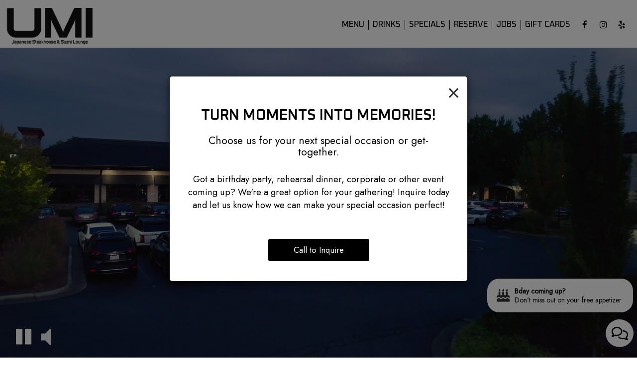

--- FILE ---
content_type: text/html; charset=utf-8
request_url: https://umihibachi.com/
body_size: 33286
content:
<!DOCTYPE html>
<html lang="en"><head><!-- Google tag (gtag.js) --><script async="async" src="https://www.googletagmanager.com/gtag/js?id=G-VG24VK2VKT"></script><script>
    window.dataLayer = window.dataLayer || [];
    function gtag(){dataLayer.push(arguments);}
    gtag('set', 'linker', {'domains': ['tmt.spotapps.co','spothopperapp.com']});
    gtag('js', new Date());
    gtag('config', 'G-YL6835PMSL');
    gtag('config', 'G-VG24VK2VKT');
  </script><!-- wcache 2026-01-20 12:32:19.486325Z --><!--
smart_footer: true,
smart_footer_version: 2,
scripting_active: false
--><meta charset="utf-8"/><meta content="IE=edge" http-equiv="X-UA-Compatible"/><meta content="width=device-width, initial-scale=1" name="viewport"/><meta content="The UMI Japanese Steakhouse and Sushi Lounge is a very unique and entertaining dining experience in Winston-Salem, North Carolina. The restaurant is conveniently located at 1280 Creekshire Way - just off Hanes Mall Boulevard - in the Shoppes at Little Creek Shopping Center. Easy traffic patterns and a large adjoining parking lot make dining at UMI Japanese Steakhouse and Sushi Lounge in Winston-Salem a very relaxing, entertaining and enjoyable experience." name="description"/><meta content="" name="author"/><meta content="Umi Japanese Steakhouse - Winston-Salem, NC" property="og:title"/><meta content="website" property="og:type"/><meta content="http://umihibachi.com/" property="og:url"/><meta content="The UMI Japanese Steakhouse and Sushi Lounge is a very unique and entertaining dining experience in Winston-Salem, North Carolina. The restaurant is conveniently located at 1280 Creekshire W..." property="og:description"/><meta content="https://static.spotapps.co/website_images/ab_websites/123767_website/alt.jpg" property="og:image"/><meta content="SUSHI-SASHIMI-COMBO" property="og:image:alt"/><meta content="image/png" property="og:image:type"/><meta content="269483106801234" property="fb:app_id"/><meta content="summary_large_image" name="twitter:card"/><meta content="Umi Japanese Steakhouse - Winston-Salem, NC" name="twitter:title"/><meta content="The UMI Japanese Steakhouse and Sushi Lounge is a very unique and entertaining dining experience in Winston-Salem, North Carolina. The restaurant is conveniently located at 1280 Creekshire W..." name="twitter:description"/><meta content="https://static.spotapps.co/website_images/ab_websites/123767_website/alt.jpg" name="twitter:image"/><title>Umi Japanese Steakhouse - Winston-Salem, NC</title><script>document.cookie='resolution='+Math.max(screen.width,screen.height)+("devicePixelRatio" in window ? ","+devicePixelRatio : ",1")+'; path=/';</script><link href="https://static.spotapps.co/website_images/ab_websites/123767_website/favicons/apple-touch-icon.png" rel="apple-touch-icon" sizes="180x180"/><link href="https://static.spotapps.co/website_images/ab_websites/123767_website/favicons/favicon-32x32.png" rel="icon" sizes="32x32" type="image/png"/><link href="https://static.spotapps.co/website_images/ab_websites/123767_website/favicons/favicon-16x16.png" rel="icon" sizes="16x16" type="image/png"/><link href="https://static.spotapps.co/website_images/ab_websites/123767_website/favicons/site.webmanifest" rel="manifest"/><link color="#5bbad5" href="https://static.spotapps.co/website_images/ab_websites/123767_website/favicons/safari-pinned-tab.svg" rel="mask-icon"/><link href="https://static.spotapps.co/website_images/ab_websites/123767_website/favicons/favicon.ico" rel="shortcut icon"/><meta content="#da532c" name="msapplication-TileColor"/><meta content="https://static.spotapps.co/website_images/ab_websites/123767_website/favicons/browserconfig.xml" name="msapplication-config"/><meta content="#ffffff" name="theme-color"/><link href="https://static.spotapps.co/web/umihibachi--com/lib/bootstrap/css/bootstrap.min.css" rel="stylesheet"/><link href="https://static.spotapps.co/web/umihibachi--com/lib/gallery/gallery.css" rel="stylesheet"/><link href="https://static.spotapps.co/web/umihibachi--com/lib/fancybox/source/jquery.fancybox.css" media="screen" rel="stylesheet" type="text/css"/><link href="https://static.spotapps.co/web/umihibachi--com/lib/fancybox/source/helpers/jquery.fancybox-thumbs.css" rel="stylesheet" type="text/css"/><link href="https://static.spotapps.co/web/umihibachi--com/lib/uikit/css/uikit.docs.min.css" rel="stylesheet"/><link href="https://static.spotapps.co/web/umihibachi--com/lib/uikit/css/slidenav.css" rel="stylesheet"/><link href="https://static.spotapps.co/web/umihibachi--com/lib/font-awesome-4.7.0/css/font-awesome.min.css" rel="stylesheet"/><link href="https://static.spotapps.co/web/umihibachi--com/lib/hover_css/css/hover-min.css" rel="stylesheet"/><link href="https://static.spotapps.co/web/umihibachi--com/lib/owlcarousel/owl.carousel.min.css" rel="stylesheet"/><link href="https://static.spotapps.co/web/umihibachi--com/lib/owlcarousel/owl.theme.default.min.css" rel="stylesheet"/><link href="https://static.spotapps.co/web-lib/leaflet/leaflet@1.3.1/dist/leaflet.css" rel="stylesheet"/><link href="https://static.spotapps.co/web/umihibachi--com/css/style.css?version2" id="mainCSS" rel="stylesheet"/><link href="https://static.spotapps.co/web/umihibachi--com/css/bottom_navigation_v1.css?v1702475413" rel="stylesheet"/><link href="css/custom.css?v1702475413&domain=umihibachi.com" rel="stylesheet"/><link href="https://static.spotapps.co/web/umihibachi--com/lib/icons_font/css/social_icons.css" rel="stylesheet"/><!--[if IE 7]><link rel="stylesheet" href="lib/icons_font/css/social_icons-ie7.css"><![endif]--><link href="https://static.spotapps.co/web/umihibachi--com/lib/twitter_x_font_icon/css/twitter_x.css" rel="stylesheet"/><!--[if IE 7]><link rel="stylesheet" href="lib/twitter_x_font_icon/css/twitter_x-ie7.css"><![endif]--><!--[if lt IE 9]>
    <script src="//oss.maxcdn.com/libs/html5shiv/3.7.0/html5shiv.js"></script>
    <script src="//oss.maxcdn.com/libs/respond.js/1.4.2/respond.min.js"></script>
    <![endif]--><style>

#accessibility-footer {
  padding: 20px 5px;
  background-color: #353638;
  color: #fff;
  text-align: center;
}
#accessibility-footer p {
  margin: 0;
  padding: 0;
  font-family: inherit;
  font-size: initial;
  color: #fff;
}
#accessibility-footer .accessibility-link {
  display: inline-block;
  color: inherit;
  text-decoration: underline;
  font-weight: 600;
}

@media (max-width: 767px) {
  #accessibility-footer .accessibility-link {
    display: block;
  }

  /* additionl css in case that there is a CTA mobile bar (id="bottom-navbar") on the website */
  #accessibility-footer {
    position: relative;
    top: -60px;
    padding-bottom: 70px;
  }
}

</style><script src="https://static.spotapps.co/websites/lib/lazysizes/lazysizes.min.js" async=""></script><script>
function ga_check(){
  return true;
}
</script><script>
function universal_ga(action, type, category, ev_action, label){
  if(typeof ga === 'function')
  {
    if(!(action && label))
      ga(action, type, category)
    else
      ga(action, type, category, ev_action, label)
  }

  if(typeof gtag === 'function')
  {
    if(!(action && label))
    {
      hash = category
      ev_label = hash["eventLabel"]
      var splits = ev_label.match(/.{1,100}/g) ?? [];
      delete(hash["eventLabel"])

      if(splits.length <= 1)
        hash["eventLabel"] = ev_label
      else
      {
        for (let i = 0; i < splits.length; i++) {
          var key = "eventLabel_"+i
          hash[key] = splits[i]
        }
      }
      console.log(hash)
      gtag("event", hash["eventCategory"], hash);
    }
    else
    {
      var hash = {
        eventCategory: category,
        eventAction: ev_action
      }

      var splits = label.match(/.{1,100}/g) ?? [];
      if(splits.length <= 1)
        hash["eventLabel"] = label
      else
      {
        for (let i = 0; i < splits.length; i++) {
          var key = "eventLabel_"+i
          hash[key] = splits[i]
        }
      }
      gtag("event", hash["eventCategory"], hash);
    }
  }
}
</script><script>    function getPromotionUrlParams(){
      var params_str = sessionStorage.getItem('shUrlParams');
      if (params_str != null){
        return JSON.parse(params_str);
      }else{
        return {};
      }
    }

    function getPromotionSourceDetails(){
        var params_str = localStorage.getItem('promotionSourceDetails');
        if (params_str != null){
          return JSON.parse(params_str);
        }else{
          return {};
        }
    }

    function getLastEmailVisitInDays(){
      var promotionSourceDetails = getPromotionSourceDetails();
      if (!promotionSourceDetails['last_visit_email'] ){
        return null;
      }
      return Math.floor((new Date() - new Date(promotionSourceDetails['last_visit_email'])) / (1000 * 60 * 60 * 24));
    }

    function getLastSocialVisitInDays(){
      var promotionSourceDetails = getPromotionSourceDetails();
      if (!promotionSourceDetails['last_visit_social'] ){
        return null;
      }
      return Math.floor((new Date() - new Date(promotionSourceDetails['last_visit_social'])) / (1000 * 60 * 60 * 24));
    }

    var shUrlParams = getPromotionUrlParams();
    var promotionSourceDetails = getPromotionSourceDetails();

    new URL(document.location).searchParams.forEach(function(value, paramName){

     shUrlParams[paramName] = value;

     if (paramName == 'source' && value =='social' ){
       promotionSourceDetails['last_visit_social'] = new Date();
       localStorage.setItem('promotionSourceDetails', JSON.stringify(promotionSourceDetails));
     }

     if (paramName == 'source' && value =='email' ){
       promotionSourceDetails['last_visit_email'] = new Date();
       localStorage.setItem('promotionSourceDetails', JSON.stringify(promotionSourceDetails));
     }

    });

    sessionStorage.setItem('shUrlParams', JSON.stringify(shUrlParams))
</script></head><body class="home-page" data-spot-id="123767"><style>.promotion-pop-up .modal-dialog {
  margin: 0 auto;
  top: 0;
  transition: none;
}
.promotion-pop-up.fade .modal-dialog {
  transform: none !important;
}

.promotion-pop-up .modal-content {
  display: none;
  border-radius: 6px;
  background-color: #fff;
  background-image: none;
}
.promotion-pop-up .modal-header {
  border: none;
  margin-bottom: 8px;
}
.promotion-pop-up .close {
  font-size: 3em;
  font-weight: normal;
  line-height: 0.8em;
  color: #000;
  opacity: 0.8;
}
.promotion-pop-up .modal-body {
  margin: 20px 20px 10px 20px;
  padding-top: 5px;
  text-align: center;
  color: initial;
}
.promotion-pop-up .modal-footer {
  padding-bottom: 40px;
  border-top: none;
  text-align: center;
}

.promotion-pop-up .btn {
  display: inline-block;
  max-width: 90%;
  padding: 10px 50px;
  font-size: 1.2em;
  background-color: #000000;
  color: #fff;
  transform: scale(1);
  -webkit-transition: all 0.3s ease;
  -moz-transition: all 0.3s ease;
  -o-transition: all 0.3s ease;
  transition: all 0.3s ease;
}
.promotion-pop-up .btn:hover {
  background-color: #1a1a1a;
  color: #e0e0e0;
  box-shadow: 1px 3px 6px rgba(0, 0, 0, 0.3);
  transform: scale(0.98);
}

.promotion-pop-up .btn:active {
  background-color: #0f0f0f;
  color: #cccccc;
  box-shadow:
    inset 0 2px 4px rgba(255, 255, 255, 0.08),
    inset 0 -2px 2px rgba(0, 0, 0, 0.4);
  transform: scale(0.94);
}

.promotion-pop-up h2 {
  margin: 5px 5px 10px 5px;
  font-size: 2.1em;
  line-height: 1.3;
  color: inherit;
  /*font-family: unset;*/
}
.promotion-pop-up h3 {
  font-size: 1.5em;
  margin: 5px 5px 15px 5px;
  font-family: unset;
  text-transform: inherit;
}
.promotion-pop-up p {
  margin-top: 30px;
}
.promotion-pop-up .modal-body a {
  color: initial;
}

.promotion-pop-up .modal-plain-text h3 {
  padding-top: 10px;
}

.promotion-pop-up .modal-body.modal-image-and-button {
  overflow: auto;
  margin: 20px;
  padding-top: 0;
  padding-bottom: 0;
}
.promotion-pop-up .modal-body.modal-image-and-button img {
  max-height: 60vh;
  max-width: 100%;
}
.promotion-pop-up .modal-body.modal-image-and-button p {
  margin-top: 15px;
  margin-bottom: 10px;
}

@media only screen and (max-width: 1024px) {
  .promotion-pop-up .modal-body.modal-image-and-button {
    margin-bottom: 10px;
  }
  .promotion-pop-up h2 {
    font-size: 1.9em;
  }
  .promotion-pop-up h3 {
    font-size: 1.4em;
  }
  .promotion-pop-up .modal-body.modal-image-and-button img {
    max-height: 65vh;
  }
}

@media only screen and (max-width: 767px) {
  .promotion-pop-up .modal-dialog {
    margin: 0 10px;
  }
  .promotion-pop-up .modal-body {
    margin-top: 18px;
  }
  .promotion-pop-up .modal-body.modal-image-and-button img {
    max-height: 55vh;
  }
  .promotion-pop-up h2 {
    font-size: 1.8em;
  }
  .promotion-pop-up h3 {
    font-size: 1.3em;
  }
  .promotion-pop-up .modal-body.modal-image-and-button p {
    font-size: 1.1em;
  }
}
@media only screen and (max-width: 500px) {
  .promotion-pop-up .modal-footer {
    padding-top: 10px;
    padding-bottom: 35px;
  }
  .promotion-pop-up .modal-body {
    margin: 17px 15px 5px 15px;
  }
  .promotion-pop-up .btn {
    padding: 9px 40px;
    font-size: 1.1em;
  }
  .promotion-pop-up .modal-body.modal-image-and-button img {
    max-height: 50vh;
  }
}
@media only screen and (max-width: 400px) {
  .promotion-pop-up h2 {
    font-size: 1.7em;
  }
  .promotion-pop-up h3 {
    font-size: 1.2em;
  }
  .promotion-pop-up .btn {
    padding: 8px 35px;
    font-size: 1.1em;
  }
}</style><div aria-label="Promotion" class="modal fade promotion-pop-up" id="promotion-pop-up" role="dialog" tabindex="-1"><div class="modal-dialog" role="document"><div class="modal-content promotion_pop_up_content" data-has-image="" data-internalname="order_online" data-is-template-image-and-button="false" data-link-url="tel:3369997227" id="4630401"><!-- Modal Header --><div class="modal-header"><button aria-label="Close" class="close" data-dismiss="modal" type="button"><span aria-hidden="true">×</span></button></div><!-- Modal body --><div class="modal-body modal-plain-text"><p>Order your favorite dishes in seconds!</p></div><div class="modal-footer"><a class="btn btn-modal" data-href="tel:3369997227">Call to Inquire</a></div></div><div class="modal-content promotion_pop_up_content" data-has-image="" data-internalname="private_parties" data-is-template-image-and-button="false" data-link-url="tel:3369997227" id="4630398"><!-- Modal Header --><div class="modal-header"><button aria-label="Close" class="close" data-dismiss="modal" type="button"><span aria-hidden="true">×</span></button></div><!-- Modal body --><div class="modal-body modal-plain-text"><h2 class="section-header">Turn moments into memories!</h2><h3>Choose us for your next special occasion or get-together.</h3><p>Got a birthday party, rehearsal dinner, corporate or other event coming up? We&apos;re a great option for your gathering! Inquire today and let us know how we can make your special occasion perfect!</p></div><div class="modal-footer"><a class="btn btn-modal" data-href="tel:3369997227">Call to Inquire</a></div></div><div class="modal-content promotion_pop_up_content" data-has-image="" data-internalname="catering" data-is-template-image-and-button="false" data-link-url="tel:3369997227" id="4630400"><!-- Modal Header --><div class="modal-header"><button aria-label="Close" class="close" data-dismiss="modal" type="button"><span aria-hidden="true">×</span></button></div><!-- Modal body --><div class="modal-body modal-plain-text"><h2 class="section-header">Did you know we do catering?</h2><h3>Whatever your occasion, however big or small, we have the perfect options to choose from.</h3><p>Cater your birthday party, holiday party, corporate events, wedding festivities and more!</p></div><div class="modal-footer"><a class="btn btn-modal" data-href="tel:3369997227">Call to Inquire</a></div></div><div class="modal-content promotion_pop_up_content" data-has-image="" data-internalname="reservations" data-is-template-image-and-button="false" data-link-url="https://umihibachi.com/-reservations?source=pop_up&spot_id=123767&destination=reservations&promotion=reservations" id="2005812"><!-- Modal Header --><div class="modal-header"><button aria-label="Close" class="close" data-dismiss="modal" type="button"><span aria-hidden="true">×</span></button></div><!-- Modal body --><div class="modal-body modal-plain-text"><h2 class="section-header">We are taking online reservations!</h2><h3>Let’s ensure you get a great table: Book today!</h3><p>We recommend making a reservation ahead of time. Book your table today!</p></div><div class="modal-footer"><a class="btn btn-modal" data-href="https://umihibachi.com/-reservations?source=pop_up&spot_id=123767&destination=reservations&promotion=reservations">Book Table</a></div></div></div></div><style>


.navbar.nav-v6 .container {
  padding-top: 10px;
  padding-bottom: 10px;
}
.navbar.nav-v6.nav-scroll .container {
  padding-top: 0px;
  padding-bottom: 0px;
}
.navbar.nav-v6 .header-logo img {
  max-width: 100%;
}
.navbar.nav-v6.nav-scroll .header-logo img {
  max-width: 80%;
}

@media (max-width: 767px) {
  /* DO NOT change mobile nav height on page scroll */
  .navbar.nav-v6 .navbar-header,
  .navbar.nav-v6.nav-scroll .navbar-header {
    padding-top: 10px;
    padding-bottom: 10px;
  }
  .navbar.nav-v6 .socialnav,
  .navbar.nav-v6.nav-scroll .socialnav {
    margin-top: 10px;
  }
  .navbar.nav-v6 .container,
  .navbar.nav-v6.nav-scroll .container {
    padding-top: 0;
    padding-bottom: 0;
  }
  .navbar.nav-v6 .header-logo,
  .navbar.nav-v6.nav-scroll .header-logo {
    height: 70px;
  }
  .navbar.nav-v6 .header-logo img {
    max-height: 100%;
  }
  .navbar.nav-v6.nav-scroll .header-logo img {
    max-width: 100%;
  }
  /* HOME page CHANGE mobile nav height on page scroll */
  /* Remove body.home-page from below code if there should be mobile nav height change on ALL pages */
  body.home-page .navbar.nav-v6 .navbar-header {
    padding-top: 10px;
    padding-bottom: 10px;
  }
  body.home-page .navbar.nav-v6.nav-scroll .navbar-header{
    padding-top: 0px;
    padding-bottom: 0px;
  }
  body.home-page .navbar.nav-v6 .socialnav {
    margin-top: 10px;
  }
  body.home-page .navbar.nav-v6.nav-scroll .socialnav {
    margin-top: 0px;
  }
  body.home-page .navbar.nav-v6 .container{
    padding-top: 0;
    padding-bottom: 0;
  }
  body.home-page .navbar.nav-v6.nav-scroll .container {
    padding-top: 0;
    padding-bottom: 0;
  }
  body.home-page .navbar.nav-v6 .header-logo {
    height: 70px;
  }
  body.home-page .navbar.nav-v6.nav-scroll .header-logo {
    height: 50px;
  }
  body.home-page .navbar.nav-v6 .header-logo img {
    max-height: 100%;
    max-width: 100%;
  }
  body.home-page .navbar.nav-v6.nav-scroll .header-logo img {
    max-width: 80%;
  }
}


.navbar-regular .navbar-collapse.collapse.in {
  background-color: transparent;
  width: 100%;
}
.navbar.nav-v6{
    background-color: #fff;
    -webkit-box-shadow: 0px 2px 5px 0px rgba(0,0,0,0);
    -moz-box-shadow: 0px 2px 5px 0px rgba(0,0,0,0);
    box-shadow: 0px 2px 5px 0px rgba(0,0,0,0);
    -moz-transition: all 0.3s ease-in-out;
    -webkit-transition: all 0.3s ease-in-out;
    -o-transition: all 0.3s ease-in-out;
    transition: all 0.3s ease-in-out;
}
.navbar.nav-v6.nav-scroll{
    background-color: #fff;
    -webkit-box-shadow: 0px 2px 5px 0px rgba(0,0,0,0.2);
    -moz-box-shadow: 0px 2px 5px 0px rgba(0,0,0,0.2);
    box-shadow: 0px 2px 5px 0px rgba(0,0,0,0.2);
}
.drink-menu .navbar.nav-v6{
  background-color: #fff;
  -webkit-box-shadow: 0px 2px 5px 0px rgba(0,0,0,0);
  -moz-box-shadow: 0px 2px 5px 0px rgba(0,0,0,0);
  box-shadow: 0px 2px 5px 0px rgba(0,0,0,0);
  -moz-transition: all 0.3s ease-in-out;
  -webkit-transition: all 0.3s ease-in-out;
  -o-transition: all 0.3s ease-in-out;
  transition: all 0.3s ease-in-out;
}
.drink-menu .navbar.nav-v6.nav-scroll{
  background-color: #fff;
  -webkit-box-shadow: 0px 2px 5px 0px rgba(0,0,0,0.2);
  -moz-box-shadow: 0px 2px 5px 0px rgba(0,0,0,0.2);
  box-shadow: 0px 2px 5px 0px rgba(0,0,0,0.2);
}
.navbar-regular.nav-v6 .navbar-nav>li>a,
.navbar-regular.nav-v6 .navbar-nav>li>a:hover,
.navbar-regular.nav-v6 .navbar-nav>.active>a,
.navbar-regular.nav-v6 .navbar-nav>.active>a:focus,
.navbar-regular.nav-v6 .navbar-nav>.active>a:hover{
  border: none;
  border-right: 1px solid #000;
  background-color: transparent;
  color: #333;
  -moz-transition: all 0.3s ease-in-out;
  -webkit-transition: all 0.3s ease-in-out;
  -o-transition: all 0.3s ease-in-out;
  transition: all 0.3s ease-in-out;
}
.navbar-regular.nav-v6 .navbar-nav>li>a {
  color: #000;
}
.drink-menu .navbar.nav-v6 .navbar-nav>li>a {
  color: #000;
  border-right: 1px solid #000;
}
.drink-menu .navbar-regular.nav-v6 .navbar-nav>li>a:hover,
.drink-menu .navbar-regular.nav-v6 .navbar-nav>.active>a,
.drink-menu .navbar-regular.nav-v6 .navbar-nav>.active>a:focus,
.drink-menu .navbar-regular.nav-v6 .navbar-nav>.active>a:hover{
  color: #333;
}
li.drop-down-link .sub-menu {
  background-color: #fff;
  color: #000;
  }
.nav-scroll li.drop-down-link .sub-menu {
  background-color: #fff;
  color: #000;
}
.drink-menu li.drop-down-link .sub-menu {
  background-color: #fff;
  color: #000;
  }
.drink-menu .nav-scroll li.drop-down-link .sub-menu {
  background-color: #fff;
  color: #000;
}
li.drop-down-link .sub-menu a,
li.drop-down-link div.drop-down {
  color: #000;
}
.nav-scroll li.drop-down-link .sub-menu a,
.nav-scroll li.drop-down-link li.drop-down-link div.drop-down {
  color: #000;
}
.drink-menu li.drop-down-link .sub-menu a,
.drink-menu li.drop-down-link div.drop-down {
  color: #000;
}
.drink-menu .nav-scroll li.drop-down-link .sub-menu a,
.drink-menu .nav-scroll li.drop-down-link div.drop-down {
  color: #000;
}

li.drop-down-link .sub-menu a:hover,
li.drop-down-link .sub-menu a:focus {
  color: #333;
}
.drink-menu li.drop-down-link .sub-menu a:hover,
.drink-menu li.drop-down-link .sub-menu a:focus {
  color: #333;
}

.navbar-regular.nav-v6 .navbar-toggle .icon-bar {
  background-color: #000;
  -moz-transition: all 0.3s ease-in-out;
  -webkit-transition: all 0.3s ease-in-out;
  -o-transition: all 0.3s ease-in-out;
  transition: all 0.3s ease-in-out;
}
.drink-menu .navbar-regular.nav-v6 .navbar-toggle .icon-bar {
  background-color: #000;
}
.navbar-regular.nav-v6 [aria-expanded="true"].navbar-toggle .icon-bar {
  background-color: #333;
}
.drink-menu .navbar-regular.nav-v6 [aria-expanded="true"].navbar-toggle .icon-bar{
  background-color: #333;
}
.navbar-regular.nav-v6.nav-scroll .navbar-nav>li>a,
.navbar-regular.nav-v6.nav-scroll .navbar-nav>li>a:hover,
.navbar-regular.nav-v6.nav-scroll .navbar-nav>.active>a,
.navbar-regular.nav-v6.nav-scroll .navbar-nav>.active>a:focus,
.navbar-regular.nav-v6.nav-scroll .navbar-nav>.active>a:hover{
  border: none;
  border-right: 1px solid #000;
  color: #333;
}
.navbar-regular.nav-v6.nav-scroll .navbar-nav>li>a {
  color: #000;
}
.drink-menu .navbar.nav-v6.nav-scroll .navbar-nav>li>a {
  color: #000;
  border-right: 1px solid #000;
}
.drink-menu .navbar-regular.nav-v6.nav-scroll .navbar-nav>li>a:hover,
.drink-menu .navbar-regular.nav-v6.nav-scroll .navbar-nav>.active>a,
.drink-menu .navbar-regular.nav-v6.nav-scroll .navbar-nav>.active>a:focus,
.drink-menu .navbar-regular.nav-v6.nav-scroll .navbar-nav>.active>a:hover{
  color: #333;
}

.nav-scroll li.drop-down-link .sub-menu a:hover,
.nav-scroll li.drop-down-link .sub-menu a:focus {
  color: #333;
}
.drink-menu .nav-scroll li.drop-down-link .sub-menu a:hover,
.drink-menu .nav-scroll li.drop-down-link .sub-menu a:focus {
  color: #333;
}

.navbar-regular.nav-v6.nav-scroll .navbar-toggle .icon-bar {
  background-color: #000;
}
.drink-menu .navbar-regular.nav-v6.nav-scroll .navbar-toggle .icon-bar {
  background-color: #000;
}
.navbar-regular.nav-v6.nav-scroll [aria-expanded="true"].navbar-toggle .icon-bar {
  background-color: #333;
}
.drink-menu .navbar-regular.nav-v6.nav-scroll [aria-expanded="true"].navbar-toggle .icon-bar{
  background-color: #333;
}
.navbar.nav-v6 .header-logo-text{
  color: #000;
  -moz-transition: all 0.3s ease-in-out;
  -webkit-transition: all 0.3s ease-in-out;
  -o-transition: all 0.3s ease-in-out;
  transition: all 0.3s ease-in-out;
}
.navbar.nav-v6.nav-scroll .header-logo-text{
  color: #000;
}
.navbar.nav-v6 .social-icon{
  color: #000;
  -moz-transition: all 0.3s ease-in-out;
  -webkit-transition: all 0.3s ease-in-out;
  -o-transition: all 0.3s ease-in-out;
  transition: all 0.3s ease-in-out;
}
.navbar.nav-v6.nav-scroll .social-icon{
  color: #000;
}
.navbar.nav-v6 .social-square .contact-icon:hover {
  color: #000;
  background-color: #333;
}
.navbar.nav-v6.nav-scroll .social-square .contact-icon:hover {
  color: #000;
  background-color: #333;
}

.drink-menu .navbar.nav-v6 .header-logo-text{
  color: #000;
}
.drink-menu .navbar.nav-v6.nav-scroll .header-logo-text{
  color: #000;
}
.drink-menu .navbar.nav-v6 .social-icon{
  color: #000;
}
.drink-menu  .navbar.nav-v6.nav-scroll .social-icon{
  color: #000;
}
.drink-menu .navbar.nav-v6 .social-square .contact-icon:hover {
  color: #000;
  background-color: #333;
}
.drink-menu .navbar.nav-v6.nav-scroll .social-square .contact-icon:hover {
  color: #000;
  background-color: #333;
}
.navbar.nav-v6 .container {
  border-bottom: 1px solid transparent;
  -moz-transition: all 0.3s ease-in-out;
  -webkit-transition: all 0.3s ease-in-out;
  -o-transition: all 0.3s ease-in-out;
  transition: all 0.3s ease-in-out;
}
.navbar.nav-v6.nav-scroll .container {
  border-bottom: 1px solid transparent;
}
.drink-menu .navbar.nav-v6 .container {
  border-bottom: 1px solid transparent;
}
.drink-menu .navbar.nav-v6.nav-scroll .container {
  border-bottom: 1px solid transparent;
}
@media (max-width: 767px) {
  .navbar.nav-v6 .container,
  .navbar.nav-v6.nav-scroll .container,
  .drink-menu .navbar.nav-v6 .container,
  .drink-menu .navbar.nav-v6.nav-scroll .container {
    border-bottom: none;
  }
  .navbar.nav-v6 .navbar-header {
    border-bottom: 2px solid transparent;
  }
  .navbar.nav-v6.nav-scroll .navbar-header {
    border-bottom: 2px solid transparent;
  }
  .drink-menu .navbar.nav-v6 .navbar-header {
    border-bottom: 2px solid transparent;
  }
  .drink-menu .navbar.nav-v6.nav-scroll .navbar-header {
    border-bottom: 2px solid transparent;
  }
  li.drop-down-link .sub-menu,
  .drink-menu li.drop-down-link .sub-menu {
    width: 100% !important;
    background-color: transparent;
  }
  .nav-scroll li.drop-down-link .sub-menu,
  .drink-menu .nav-scroll li.drop-down-link .sub-menu {
    background-color: transparent;
  }
    .navbar-regular.nav-v6 .navbar-nav>li>a:hover,
  .navbar-regular.nav-v6 .navbar-nav>.active>a,
  .navbar-regular.nav-v6 .navbar-nav>.active>a:focus,
  .navbar-regular.nav-v6 .navbar-nav>.active>a:hover{
    background-color: #333;
    color: #000;
  }
  .navbar-regular.nav-v6.nav-scroll .navbar-nav>li>a:hover,
  .navbar-regular.nav-v6.nav-scroll .navbar-nav>.active>a,
  .navbar-regular.nav-v6.nav-scroll .navbar-nav>.active>a:focus,
  .navbar-regular.nav-v6.nav-scroll .navbar-nav>.active>a:hover{
    background-color: #333;
    color: #000;
  }
  .drink-menu .navbar-regular.nav-v6 .navbar-nav>li>a:hover,
  .drink-menu .navbar-regular.nav-v6 .navbar-nav>.active>a,
  .drink-menu .navbar-regular.nav-v6 .navbar-nav>.active>a:focus,
  .drink-menu .navbar-regular.nav-v6 .navbar-nav>.active>a:hover{
    background-color: #333;
    color: #000;
  }
  .drink-menu .navbar-regular.nav-v6.nav-scroll .navbar-nav>li>a:hover,
  .drink-menu .navbar-regular.nav-v6.nav-scroll .navbar-nav>.active>a,
  .drink-menu .navbar-regular.nav-v6.nav-scroll .navbar-nav>.active>a:focus,
  .drink-menu .navbar-regular.nav-v6.nav-scroll .navbar-nav>.active>a:hover{
    background-color: #333;
    color: #000;
  }

  .navbar-regular.nav-v6 li.drop-down-link.active .drop-down .fa.fa-angle-up {
    color: #333;
  }
  .navbar-regular.nav-v6.nav-scroll li.drop-down-link.active .drop-down .fa.fa-angle-up {
    color: #333;
  }

  .drink-menu .navbar-regular.nav-v6 li.drop-down-link.active .drop-down .fa.fa-angle-up {
    color: #333;
  }
  .drink-menu .navbar-regular.nav-v6.nav-scroll li.drop-down-link.active .drop-down .fa.fa-angle-up {
    color: #333;
  }

}
</style><!-- nav --><nav class="navbar nav-v4 nav-v6 nav-v6-drop navbar-regular navbar-fixed-top" id="navbar" role="navigation"><div class="visuallyhidden" id="skip"><a href="#content">Skip to Main Content</a></div><div class="container"><div class="navbar-header"><button class="navbar-toggle" data-target="#navbar-collapse-1" data-toggle="collapse" type="button"><span class="sr-only">Toggle navigation</span><span class="icon-bar"></span><span class="icon-bar"></span><span class="icon-bar"></span></button></div><a class="header-logo logo-top" href="/#"><img alt="Umi Japanese Steakhouse logo top" class="img-responsive logo-top" src="https://static.spotapps.co/website_images/ab_websites/123767_website/logo.png"/></a><a class="header-logo logo-scroll" href="/"><img alt="Umi Japanese Steakhouse logo scroll" class="img-responsive logo-scroll" src="https://static.spotapps.co/website_images/ab_websites/123767_website/logo.png"/></a><ul class="socialnav"><li class="social-links social-icons-holder social-square"><a class="pull-left contact-icon" href="https://www.facebook.com/269483106801234" target="_blank"><i class="social-icon fa fa-facebook"></i><span>Facebook page</span></a><a class="pull-left contact-icon" href="https://www.instagram.com/umijsh" target="_blank"><i class="social-icon fa fa-instagram"></i><span>Instagram page</span></a><a class="pull-left contact-icon" href="https://www.yelp.com/biz/umi-japanese-steakhouse-and-sushi-lounge-winston-salem" target="_blank"><i aria-hidden="true" class="social-icon fa fa-yelp"></i><span>Yelp page</span></a></li></ul><div class="collapse navbar-collapse" id="navbar-collapse-1"><ul class="nav navbar-nav navbar-right"><li class=" nav-menu-page"><a class="" href="/winston-salem-umi-japanese-steakhouse-food-menu" id="/Winston-Salem-Umi-Japanese-Steakhouse-food-menu_link" target="_self">
                    Menu
                    
                </a></li><li class=" "><a class="" href="/winston-salem-umi-japanese-steakhouse-drink-menu" id="/Winston-Salem-Umi-Japanese-Steakhouse-drink-menu_link" target="_self">
                    Drinks
                    
                </a></li><li class=" "><a class="" href="/winston-salem-umi-japanese-steakhouse-happy-hours-specials" id="/Winston-Salem-Umi-Japanese-Steakhouse-happy-hours-specials_link" target="_self">
                    Specials
                    
                </a></li><li class=" nav-reservations-link"><a class="link-reservations-sh" href="/winston-salem-umi-japanese-steakhouse-reservations#" id="/Winston-Salem-Umi-Japanese-Steakhouse-reservations#_link" target="_self">
                    Reserve
                    
                </a></li><li class=" nav-jobs-link"><a class="link-jobs-sh" href="https://tmt.spotapps.co/job-listings?spot_id=123767&callback_url=http://umihibachi.com/#" id="https://tmt.spotapps.co/job-listings?spot_id=123767&callback_url=http://umihibachi.com/#_link" target="_self">
                    Jobs
                    
                </a></li><li class=" "><a class="" href="/winston-salem-umi-japanese-steakhouse-gift-cards" id="/Winston-Salem-Umi-Japanese-Steakhouse-gift-cards_link" target="_self">
                    Gift Cards
                    
                </a></li></ul></div></div></nav><header class="header cover-type-video" style="
    background-image: url(https://static.spotapps.co/website_images/ab_websites/123767_website/video_poster.jpg);
          background-image: linear-gradient( rgba(255, 255, 255, 0.4), rgba(255, 255, 255, 0.4) ), url(https://static.spotapps.co/website_images/ab_websites/123767_website/video_poster.jpg);
      background-image: -webkit-linear-gradient(rgba(255, 255, 255, 0.4), rgba(255, 255, 255, 0.4)), url(https://static.spotapps.co/website_images/ab_websites/123767_website/video_poster.jpg);
       
    background-repeat: no-repeat;
    background-position: center center fixed;
    -webkit-background-size: cover;
    -moz-background-size: cover;
    -o-background-size: cover;
    background-size: cover;
        z-index: 98; position: relative; overflow: hidden;
        "><div id="home_page_cover" style="height:100%;"><style>

video#coverVideo {
  z-index: 99;
  background: url(https://static.spotapps.co/website_images/ab_websites/123767_website/video_poster.jpg) no-repeat;
  background-size: cover;
}


  @media (min-width: 1025px) {

    video#coverVideo {
  position: absolute;
  top: 50%;
  left: 50%;
  min-width: 100%;
  min-height: 100%;
  width: auto;
  height: auto;
  -ms-transform: translateX(-50%) translateY(-50%);
  -moz-transform: translateX(-50%) translateY(-50%);
  -webkit-transform: translateX(-50%) translateY(-50%);
  transform: translateX(-50%) translateY(-50%);
  max-width: none;
  vertical-align: baseline;
}
  }

  @media (max-width: 1024px) {

    video#coverVideo {
  width: 100%;
}
.header {
  max-height: 100vh;
  background-image: none !important;
  width: initial;
  height: initial;
}
body.home-page {
  background-color: transparent;
}
  }



  .video-volume-btn {
    color: rgba(255, 255, 255, 0.9);
  }

</style><video autoplay="autoplay" id="coverVideo" loop="loop" muted="muted" playsinline="playsinline" poster="https://static.spotapps.co/website_images/ab_websites/123767_website/video_poster.jpg"><source src="https://static.spotapps.co/website_videos/Umi_Japanese_Steakhouse_Video_Vimeo_720p30.mp4" type="video/mp4"/></video><button aria-label="turn on or off the video sound" class="video-volume-btn" role="button" type="button"><span class="off-screen">the video sound on or off</span><i aria-hidden="true" class="fa fa-volume-off"></i><i aria-hidden="true" class="fa fa-volume-up"></i></button></div></header><main id="content" role="main"><article><style>
.banner-section .top-svg-border path,
.banner-section .top-svg-border polygon,
.banner-section .top-svg-border rect {
  fill: #000;
}
.banner-section .bottom-svg-border path,
.banner-section .bottom-svg-border polygon,
.banner-section .bottom-svg-border rect {
  fill: #B1A18B !Important;
}
.banner-section .top-line-border:before {
  background: #000;
}
.banner-section .bottom-line-border:before {
  background: #B1A18B !Important;
}
</style><div class="banner-section section-wrapper" id="banner"><div class="container"><h1><a class="banner-pin hvr-pop" href="#map-v3-container"><i class="fa fa-map-marker"></i><span class="off-screen">map marker pin</span></a>1280 Creekshire Way, Winston-Salem, NC 27103</h1></div><div class="plain-line-border bottom-line-border"></div></div></article><article><style>
.about-us-v8-wrapper {
  padding: 0;
}
.about-us-v8-wrapper:before {
  background-color: #fff;
    }

.about-us-v8-wrapper .top-svg-border path,
.about-us-v8-wrapper .top-svg-border polygon,
.about-us-v8-wrapper .top-svg-border rect {
  fill: #000;
}
.about-us-v8-wrapper .bottom-svg-border path,
.about-us-v8-wrapper .bottom-svg-border polygon,
.about-us-v8-wrapper .bottom-svg-border rect {
  fill: #000;
}
.about-us-v8-wrapper .top-line-border:before {
  background: #000;
}
.about-us-v8-wrapper .bottom-line-border:before {
  background: #000;
}

.about-us-v8-wrapper .container {
  padding: 0;
  width: 100%;
}


      #aboutus_v8 .about-us-v8-item-0 {
      background-color: #fff;
    }
  
  
  
      #aboutus_v8 .about-us-v8-item-0 .about-us-v8-content .text-content h2 {
      color: #000;
    }
  
      #aboutus_v8 .about-us-v8-item-0 .about-us-v8-image {
                          background-clip: content-box;
        padding: 10px;
          }
  

      #aboutus_v8 .about-us-v8-item-1 {
      background-color: #000;
    }
  
  
  
      #aboutus_v8 .about-us-v8-item-1 .about-us-v8-content .text-content h2 {
      color: #fff;
    }
  
  

  
  
  
      #aboutus_v8 .about-us-v8-item-2 .about-us-v8-content .text-content h2 {
      color: #000;
    }
  
      #aboutus_v8 .about-us-v8-item-2 .about-us-v8-image {
                          background-clip: content-box;
        padding: 15px;
          }
  

  
      #aboutus_v8 .about-us-v8-item-3 .about-us-v8-content .text-content.title-image h1::after,
    #aboutus_v8 .about-us-v8-item-3 .about-us-v8-content .text-content.title-image h1::before {
      background-image: url('https://static.spotapps.co/website_images/ab_websites/123767_website/title_decoration.png');
      height: 200px;
    }
    #aboutus_v8 .about-us-v8-item-3 .about-us-v8-content .text-content.title-image h1::before {
      display: block;
    }
  
  
      #aboutus_v8 .about-us-v8-item-3 .about-us-v8-content .text-content h2 {
      color: #000;
    }
  
  

@-webkit-keyframes grow {
  from {
    opacity: 0;
    width: 0px;
  }
  to {
    opacity: 1;
    width: 80%;
  }
}
@-moz-keyframes grow {
  from {
    opacity: 0;
    width: 0px;
  }
  to {
    opacity: 1;
    width: 80%;
  }
}
@keyframes grow {
  from {
    opacity: 0;
    width: 0px;
  }
  to {
    opacity: 1;
    width: 80%;
  }
}

.safari-mac .about-us-v8-item .about-us-v8-image-bar {
  width: 80%;
}


@media (max-width: 767px) {
  .about-us-v8-wrapper {
    padding: 0;
  }
  .about-us-v8-wrapper .container {
    padding: 0;
    width: 100%;
  }
  .about-us-v8-item {
    padding: 0 !important;
  }
}

</style><div class="about-us-v8-wrapper section-wrapper" id="aboutus_v8"><div class="plain-line-border top-line-border"></div><div class="container about-us-v8"><section><div class="about-us-v8-item about-us-v8-item-0 about-us-v8-item-left" style="padding: 3%;"><!-- start About us item --><div class="about-us-v8-image" style="background-image: url('https://static.spotapps.co/website_images/ab_websites/123767_website/about1.jpg'); width: 50%;
                              "><!-- start Left About us image --></div><!-- end Left About us image --><div class="about-us-v8-content content-left" style="width: 50%; 
            color: #000;
            background: rgba(255, 255, 255, 0);            backdrop-filter: grayscale(0.5);-webkit-backdrop-filter: grayscale(0.5);            text-align: left;"><div class="text-wrapper" style="padding: 60px 40px;"><div class="text-content title-image"><h1 class="bar-left" style="color: #000;"><span>Groups &amp; Parties</span></h1><div class="text-holder"><h2>Book your next party with us! </h2><p>We welcome every type of private event.</p></div><p><a class="custom-temp-btn hvr-fade" href="tel:+13369997227" target="_self">
                    Book a party                                      </a></p></div></div></div><!-- end Right About us image --></div><!-- end About us item --></section><section><div class="about-us-v8-item about-us-v8-item-1 about-us-v8-item-right" style="padding: 3%;"><!-- start About us item --><div class="about-us-v8-image visible-xs about-no-image" style="width: 0%;"><!-- start Left About us image --></div><!-- end Left About us image --><div class="about-us-v8-content content-left" style="width: 100%; 
            color: #fff;
            background: rgba(250, 250, 250, 0);                        text-align: left;"><div class="text-wrapper" style="padding: 40px 260px;"><div class="text-content "><h1 class="bar-left" style="color: #fff;"><span>Reservations</span></h1><div class="text-holder"><h2>Taking reservations for all occasions</h2><p>We look forward to hosting you!</p></div><p><a class="custom-temp-btn hvr-fade" href="/winston-salem-umi-japanese-steakhouse-reservations" target="_self">
                    Book a table                                      </a></p></div></div></div><!-- start Right About us image --><div class="about-us-v8-image hidden-xs about-no-image" style="width: 0%;"></div><!-- end Right About us image --></div><!-- end About us item --></section><section><div class="about-us-v8-item about-us-v8-item-2 about-us-v8-item-left" style="padding: 3%;"><!-- start About us item --><div class="about-us-v8-image" style="background-image: url('https://static.spotapps.co/website_images/ab_websites/123767_website/about2.jpg'); width: 50%;
                              "><!-- start Left About us image --></div><!-- end Left About us image --><div class="about-us-v8-content content-left" style="width: 50%; 
            color: #000;
            background: rgba(250, 250, 250, 0);                        text-align: left;"><div class="text-wrapper" style="padding: 40px 20px;"><div class="text-content "><h1 class="bar-left" style="color: #000;"><span>Our Menu</span></h1><div class="text-holder"><h2>since 2017</h2><p>Traditional Japanese cooking crafted with love.</p></div><p><a class="custom-temp-btn hvr-fade" href="/winston-salem-umi-japanese-steakhouse-food-menu" target="_self">
                    Menu                                      </a></p></div></div></div><!-- end Right About us image --></div><!-- end About us item --></section><section><div class="about-us-v8-item about-us-v8-item-3 about-us-v8-item-right" style="padding: 3%;"><!-- start About us item --><div class="about-us-v8-image visible-xs" style="background-image: url('https://static.spotapps.co/website_images/ab_websites/123767_website/about3.jpg'); width: 50%;
                              "><!-- start Left About us image --></div><!-- end Left About us image --><div class="about-us-v8-content content-left" style="width: 50%; 
            color: #000;
            background: rgba(250, 250, 250, 0);                        text-align: left;"><div class="text-wrapper" style="padding: 40px 20px;"><div class="text-content title-image"><h1 class="bar-left" style="color: #000;"><span>_</span></h1><div class="text-holder"><h2>About Us</h2><p style="text-align: left;">The UMI Japanese Steakhouse and Sushi Lounge is a very unique and entertaining dining experience in Winston-Salem, North Carolina. The restaurant is conveniently located at 1280 Creekshire Way - just off Hanes Mall Boulevard - in the Shoppes at Little Creek Shopping Center. Easy traffic patterns and a large adjoining parking lot make dining at UMI Japanese Steakhouse and Sushi Lounge in Winston-Salem a very relaxing, entertaining and enjoyable experience.</p></div><p><a class="custom-temp-btn hvr-fade" href="/winston-salem-umi-japanese-steakhouse-about" target="_self">
                    read more                                          <span class="visuallyhidden"> about us</span></a></p></div></div></div><!-- start Right About us image --><div class="about-us-v8-image hidden-xs" style="background-image: url('https://static.spotapps.co/website_images/ab_websites/123767_website/about3.jpg'); width: 50%;
                                  "></div><!-- end Right About us image --></div><!-- end About us item --></section></div><div class="plain-line-border bottom-line-border"></div></div><!-- For mobile devices animate the about_v8 section on page load if the video is on the cover and this section is 1st or 2nd below the cover. --></article><article><style>
.gallery-v4-wrapper .top-svg-border path,
.gallery-v4-wrapper .top-svg-border polygon,
.gallery-v4-wrapper .top-svg-border rect {
  fill: #000;
}
.gallery-v4-wrapper .bottom-svg-border path,
.gallery-v4-wrapper .bottom-svg-border polygon,
.gallery-v4-wrapper .bottom-svg-border rect {
  fill: #000;
}
.gallery-v4-wrapper .top-line-border:before {
  background: #000;
}
.gallery-v4-wrapper .bottom-line-border:before {
  background: #000;
}
</style><div class="gallery-v4-wrapper section-wrapper" id="gallery_v4"><div class="plain-line-border top-line-border"></div><div class="container"><div class="gallery-v4-grid"><div class="gallery-v4-grid-sizer"></div><div class="gallery-v4-grid-item gallery-v4-grid-item--width2 gallery-hover animation_4"><a class="fancybox fancybox.image" href="//static.spotapps.co/spots/78/aab69fe74f44a5bc79be919783feef/full"><div class="img"><img alt="Shrimp and vegetable filled dumplings, served with dipping sauce." class="img-responsive lazyload" data-original="//static.spotapps.co/spots/78/aab69fe74f44a5bc79be919783feef/full" data-sizes="auto" data-src="//static.spotapps.co/spots/78/aab69fe74f44a5bc79be919783feef/full" data-srcset="//static.spotapps.co/spots/78/aab69fe74f44a5bc79be919783feef/small 200w, //static.spotapps.co/spots/78/aab69fe74f44a5bc79be919783feef/medium 400w, //static.spotapps.co/spots/78/aab69fe74f44a5bc79be919783feef/full 800w" src="https://static.spotapps.co/web/placeholder.png"/></div><div class="info"><p>Shrimp and vegetable filled dumplings, served with dipping sauce</p></div></a></div><div class="gallery-v4-grid-item gallery-hover animation_4"><a class="fancybox fancybox.image" href="//static.spotapps.co/spots/21/46b9c3282d4dc2a4bb4df6c9de70c2/full"><div class="img"><img alt="Lobster tail and shrimp." class="img-responsive lazyload" data-original="//static.spotapps.co/spots/21/46b9c3282d4dc2a4bb4df6c9de70c2/full" data-sizes="auto" data-src="//static.spotapps.co/spots/21/46b9c3282d4dc2a4bb4df6c9de70c2/full" data-srcset="//static.spotapps.co/spots/21/46b9c3282d4dc2a4bb4df6c9de70c2/small 200w, //static.spotapps.co/spots/21/46b9c3282d4dc2a4bb4df6c9de70c2/medium 400w, //static.spotapps.co/spots/21/46b9c3282d4dc2a4bb4df6c9de70c2/full 800w" src="https://static.spotapps.co/web/placeholder.png"/></div><div class="info"><p>Lobster tail and shrimp</p></div></a></div><div class="gallery-v4-grid-item gallery-hover animation_4"><a class="fancybox fancybox.image" href="//static.spotapps.co/spots/3a/2843dec95f45bf8c314164525c88ff/full"><div class="img"><img alt="Bento box, with teriyaki beef, rice, sushi rolls, and vegetables." class="img-responsive lazyload" data-original="//static.spotapps.co/spots/3a/2843dec95f45bf8c314164525c88ff/full" data-sizes="auto" data-src="//static.spotapps.co/spots/3a/2843dec95f45bf8c314164525c88ff/full" data-srcset="//static.spotapps.co/spots/3a/2843dec95f45bf8c314164525c88ff/small 200w, //static.spotapps.co/spots/3a/2843dec95f45bf8c314164525c88ff/medium 400w, //static.spotapps.co/spots/3a/2843dec95f45bf8c314164525c88ff/full 800w" src="https://static.spotapps.co/web/placeholder.png"/></div><div class="info"><p>Bento box, with teriyaki beef, rice, sushi rolls, and vegetables</p></div></a></div><div class="gallery-v4-grid-item gallery-hover animation_4"><a class="fancybox fancybox.image" href="//static.spotapps.co/spots/3e/5ff1d017754f11b2cba025e3d7205e/full"><div class="img"><img alt="Sushi, sashimi and nigiri combo." class="img-responsive lazyload" data-original="//static.spotapps.co/spots/3e/5ff1d017754f11b2cba025e3d7205e/full" data-sizes="auto" data-src="//static.spotapps.co/spots/3e/5ff1d017754f11b2cba025e3d7205e/full" data-srcset="//static.spotapps.co/spots/3e/5ff1d017754f11b2cba025e3d7205e/small 200w, //static.spotapps.co/spots/3e/5ff1d017754f11b2cba025e3d7205e/medium 400w, //static.spotapps.co/spots/3e/5ff1d017754f11b2cba025e3d7205e/full 800w" src="https://static.spotapps.co/web/placeholder.png"/></div><div class="info"><p>Sushi, sashimi and nigiri combo</p></div></a></div><div class="gallery-v4-grid-item gallery-hover animation_4"><a class="fancybox fancybox.image" href="//static.spotapps.co/spots/71/0551e7233e4d3ca8b5973188d2b74c/full"><div class="img"><img alt="Various sushi rolls, nigiri, and sashimi." class="img-responsive lazyload" data-original="//static.spotapps.co/spots/71/0551e7233e4d3ca8b5973188d2b74c/full" data-sizes="auto" data-src="//static.spotapps.co/spots/71/0551e7233e4d3ca8b5973188d2b74c/full" data-srcset="//static.spotapps.co/spots/71/0551e7233e4d3ca8b5973188d2b74c/small 200w, //static.spotapps.co/spots/71/0551e7233e4d3ca8b5973188d2b74c/medium 400w, //static.spotapps.co/spots/71/0551e7233e4d3ca8b5973188d2b74c/full 800w" src="https://static.spotapps.co/web/placeholder.png"/></div><div class="info"><p>Various sushi rolls, nigiri, and sashimi</p></div></a></div><div class="gallery-v4-grid-item gallery-hover animation_4"><a class="fancybox fancybox.image" href="//static.spotapps.co/spots/02/64eef985f349af86f2b33aec9e6151/full"><div class="img"><img alt="Deep fried Spring Rolls." class="img-responsive lazyload" data-original="//static.spotapps.co/spots/02/64eef985f349af86f2b33aec9e6151/full" data-sizes="auto" data-src="//static.spotapps.co/spots/02/64eef985f349af86f2b33aec9e6151/full" data-srcset="//static.spotapps.co/spots/02/64eef985f349af86f2b33aec9e6151/small 200w, //static.spotapps.co/spots/02/64eef985f349af86f2b33aec9e6151/medium 400w, //static.spotapps.co/spots/02/64eef985f349af86f2b33aec9e6151/full 800w" src="https://static.spotapps.co/web/placeholder.png"/></div><div class="info"><p>Deep fried Spring Rolls</p></div></a></div><div class="gallery-v4-grid-item gallery-hover animation_4"><a class="fancybox fancybox.image" href="//static.spotapps.co/spots/0c/07239c4cf24a8d913c558b3f31f7c6/full"><div class="img"><img alt="Grilled chicken on a skewer, served with teriyaki sauce." class="img-responsive lazyload" data-original="//static.spotapps.co/spots/0c/07239c4cf24a8d913c558b3f31f7c6/full" data-sizes="auto" data-src="//static.spotapps.co/spots/0c/07239c4cf24a8d913c558b3f31f7c6/full" data-srcset="//static.spotapps.co/spots/0c/07239c4cf24a8d913c558b3f31f7c6/small 200w, //static.spotapps.co/spots/0c/07239c4cf24a8d913c558b3f31f7c6/medium 400w, //static.spotapps.co/spots/0c/07239c4cf24a8d913c558b3f31f7c6/full 800w" src="https://static.spotapps.co/web/placeholder.png"/></div><div class="info"><p>Grilled chicken on a skewer, served with teriyaki sauce</p></div></a></div></div></div><div class="plain-line-border bottom-line-border"></div></div></article><article><style>
#reviews_v2.carousel-wrapper {
  color: #B1A18B;
    background-color: #000;
}
.reviews-v2-wrapper h3 {
  color: #fff;
}



.reviews-v2-wrapper .carousel-controls .carousel-control-btn {
  color: #fff;
}
</style><div class="carousel-wrapper reviews-v2-wrapper section-wrapper" id="reviews_v2"><h1 class="section-header">Reviews</h1><div class="container"><div class="row"><div class="col-md-12 col-xs-12"><div class="owl-carousel owl-theme"><section><div class="item"><h2>Review by - Yelp</h2><h3>
                  Jen K:
                  <i aria-hidden="true" class="fa fa-star"></i><i aria-hidden="true" class="fa fa-star"></i><i aria-hidden="true" class="fa fa-star"></i><i aria-hidden="true" class="fa fa-star"></i><i aria-hidden="true" class="fa fa-star"></i></h3><div class="review-text"><div class="review-quote quote-left"><i aria-hidden="true" class="fa fa-quote-left"></i></div><div class="review-quote quote-right"><i aria-hidden="true" class="fa fa-quote-right"></i></div><blockquote><p>Have been here twice over the summer. Once for a BFF dinner and second for a family hibachi night. Both evenings were amazing. Our server during hibachi made my night. She was attentive and very funny.</p></blockquote></div></div></section><section><div class="item"><h2>Review by - Yelp</h2><h3>
                  Sarah W:
                  <i aria-hidden="true" class="fa fa-star"></i><i aria-hidden="true" class="fa fa-star"></i><i aria-hidden="true" class="fa fa-star"></i><i aria-hidden="true" class="fa fa-star"></i><i aria-hidden="true" class="fa fa-star"></i></h3><div class="review-text"><div class="review-quote quote-left"><i aria-hidden="true" class="fa fa-quote-left"></i></div><div class="review-quote quote-right"><i aria-hidden="true" class="fa fa-quote-right"></i></div><blockquote><p>Great place for both vegetarian and omnivore eaters. Service was fast in the lounge and food was delicious!</p></blockquote></div></div></section><section><div class="item"><h2>Review by - Yelp</h2><h3>
                  Paul C:
                  <i aria-hidden="true" class="fa fa-star"></i><i aria-hidden="true" class="fa fa-star"></i><i aria-hidden="true" class="fa fa-star"></i><i aria-hidden="true" class="fa fa-star"></i><i aria-hidden="true" class="fa fa-star"></i></h3><div class="review-text"><div class="review-quote quote-left"><i aria-hidden="true" class="fa fa-quote-left"></i></div><div class="review-quote quote-right"><i aria-hidden="true" class="fa fa-quote-right"></i></div><blockquote><p>This is my by far my favorite place to eat sushi I&apos;ve had the hibachi, and I really like that as well. Overall I recommend this restaurant.</p></blockquote></div></div></section></div></div></div><div class="carousel-controls" id="ReviewesCarouselControls"><button class="carousel-control-btn stop-carousel" type="button"><i aria-hidden="true" class="fa fa-stop"></i><span class="visuallyhidden"> Stop reviews carousel</span></button><button class="carousel-control-btn play-carousel" type="button"><i aria-hidden="true" class="fa fa-play"></i><span class="visuallyhidden"> Play reviews carousel</span></button></div></div></div></article><article><style>

@media (max-width: 1024px) {
      .uk-slidenav-position:hover .uk-slidenav {
      display: none;
    }
  }



</style><div class="slideshow-v2-wrapper" id="slideshow_v2"><div class="uk-slidenav-position" data-uk-slideshow="data-uk-slideshow" style="height:650px"><ul class="uk-slideshow"><li><img alt="slideshow photo number 1" src="//res.cloudinary.com/spothopper/image/fetch/f_auto,q_auto:best,c_fit,h_1200/http://static.spotapps.co/spots/3e/5ff1d017754f11b2cba025e3d7205e/:original"/><div class="uk-overlay-panel uk-overlay-background uk-overlay-fade uk-flex uk-flex-left uk-flex-middle uk-text-left"><div class="container"><h1>The complex flavors of Japanese cuisine</h1><div class="buttons-group-holder"><a class="custom-temp-btn hvr-fade" href="/winston-salem-umi-japanese-steakhouse-food-menu" target="_self">Our Menu</a></div></div></div></li><li><img alt="slideshow photo number 2" src="//res.cloudinary.com/spothopper/image/fetch/f_auto,q_auto:best,c_fit,h_1200/http://static.spotapps.co/spots/a7/b5fde4a5394850a40b907331831cc3/:original"/><div class="uk-overlay-panel uk-overlay-background uk-overlay-fade uk-flex uk-flex-left uk-flex-middle uk-text-left"><div class="container"><h1>Tailored events for all occasions</h1><div class="buttons-group-holder"><a class="custom-temp-btn hvr-fade" href="tel:+13369997227" target="_self">Book A Party</a></div></div></div></li><li><img alt="slideshow photo number 3" src="//res.cloudinary.com/spothopper/image/fetch/f_auto,q_auto:best,c_fit,h_1200/http://static.spotapps.co/spots/0b/15419c318e4411a2017714b72d006a/:original"/><div class="uk-overlay-panel uk-overlay-background uk-overlay-fade uk-flex uk-flex-left uk-flex-middle uk-text-left"><div class="container"><h1>We look forward to hosting you</h1><div class="buttons-group-holder"><a class="custom-temp-btn hvr-fade" href="/winston-salem-umi-japanese-steakhouse-reservations" target="_self">Reserve<span class="visuallyhidden"> a table</span></a></div></div></div></li></ul><ul class="uk-dotnav uk-dotnav-contrast uk-position-bottom uk-flex-center"><li data-uk-slideshow-item="0"><a href=""><span class="off-screen">Dot slide navigation number 1</span></a></li><li data-uk-slideshow-item="1"><a href=""><span class="off-screen">Dot slide navigation number 2</span></a></li><li data-uk-slideshow-item="2"><a href=""><span class="off-screen">Dot slide navigation number 3</span></a></li></ul><style>
.slideshow-v2-wrapper .slideshow-controls-btn {
  color: rgba(255, 255, 255, 0.8);
}
.party-slide .slideshow-controls-btn {
  color: rgba(255, 255, 255, 0.8);
}
.about-us-s1-slide .slideshow-controls-btn {
  color: rgba(255, 255, 255, 0.8);
}

@media (max-width: 767px) {
      .slideshow-v2-wrapper .slideshow-controls-btn {
      opacity: 1 !important;
    }
  
      .party-slide .slideshow-controls-btn {
      opacity: 1 !important;
    }
  
      .about-us-s1-slide .slideshow-controls-btn {
      opacity: 1 !important;
    }
  }

</style><button aria-label="play or pause slideshow" class="slideshow-controls-btn playing" role="button" type="button"><span class="off-screen">slideshow start stop playing</span><i aria-hidden="true" class="fa fa-play"></i><i aria-hidden="true" class="fa fa-pause"></i></button></div></div></article><article><style>
.map-newsletter .text-wrapper:before {
  background-image: url('https://static.spotapps.co/web/umihibachi--com/');
  }

.googlemap-v3-wrapper .top-svg-border path,
.googlemap-v3-wrapper .top-svg-border polygon,
.googlemap-v3-wrapper .top-svg-border rect {
  fill: #B1A18B;
}
.googlemap-v3-wrapper .bottom-svg-border path,
.googlemap-v3-wrapper .bottom-svg-border polygon,
.googlemap-v3-wrapper .bottom-svg-border rect {
  fill: #B1A18B;
}
.googlemap-v3-wrapper .top-line-border:before {
  background: #B1A18B;
}
.googlemap-v3-wrapper .bottom-line-border:before {
  background: #B1A18B;
}
</style><div class="googlemap-v3-wrapper openstreetmap-v3-wrapper section-wrapper" id="openstreetmap_v3"><div class="plain-line-border top-line-border"></div><div class="row map-holder"><section><div class="col-md-6 col-sm-12 col-xs-12 map-item map-newsletter"><div class="text-wrapper"><div class="text-content"><h1 class="section-header">Newsletter</h1><script id="sph-widget-123767" type="text/javascript">
                (function() {
                    function async_load(){
                        var s = document.createElement('script');
                        s.type = 'text/javascript';
                        s.async = true;
                        s.src = 'https://www.spothopperapp.com/spots/123767/widgets/newsletter.js?template=newsletter_widget1';
                        var embedder = document.getElementById('sph-widget-123767');
                        embedder.parentNode.insertBefore(s, embedder);

                        //Inject html
                        setTimeout(function(){
                          $( '<span class="bar"></span>' ).insertAfter( '.sph-email-input' );
                          $('.sph-submit-button').addClass('custom-temp-btn hvr-fade');
                        }, 2000);

                    }
                    if (window.attachEvent)
                        window.attachEvent('onload', async_load);
                    else
                        window.addEventListener('load', async_load, false);
                })();
                </script><script type="text/javascript">
                    function isEmail(email) {
                      var regex = /^([a-zA-Z0-9_.+-])+\@(([a-zA-Z0-9-])+\.)+([a-zA-Z0-9]{2,4})+$/;
                      return regex.test(email);
                    }
                    function submitEmail(input_id) {
                        var shp_email_to_subscribe = $("#sph-newsletter-input-" + input_id);
                        if (!isEmail(shp_email_to_subscribe.val())) {
                            alert('Please enter valid email address');
                            return;
                        }
                        var sph_email_form_div = $(".sph-email-form");
                        var sph_loading_img = $(".sph-loading-img");
                        var sph_response_message_div = $(".sph-response-message");
                        var sph_submit_label = $(".sph-submit-label");
                        sph_submit_label.hide();
                        sph_loading_img.show();
                        var request = $.ajax({
                          method: "POST",
                          url: "https://www.spothopperapp.com/api/spots/123767/contacts/add",
                          crossDomain: true,
                          dataType: 'json',
                          data: { email: shp_email_to_subscribe.val() },
                          success: function (data) {
                            sph_response_message_div.html(data);
                            sph_email_form_div.hide();
                            sph_response_message_div.show();
                          },
                          error: function (data) {
                            sph_response_message_div.html("Something went wrong. Please try again later.");
                            sph_email_form_div.hide();
                            sph_response_message_div.show();
                          }
                        });
                    }
                </script></div></div></div></section><section><div class="col-md-6 col-sm-12 col-xs-12 map-item"><div id="map-v3-container"></div></div></section></div><div class="map-footer text-center"><div class="triangle"></div></div><div class="plain-line-border bottom-line-border"></div></div></article><article><style>
.contact-v3 .top-svg-border path,
.contact-v3 .top-svg-border polygon,
.contact-v3 .top-svg-border rect {
  fill: #000;
}
.contact-v3 .bottom-svg-border path,
.contact-v3 .bottom-svg-border polygon,
.contact-v3 .bottom-svg-border rect {
  fill: #000;
}
.contact-v3 .top-line-border:before {
  background: #000;
}
.contact-v3 .bottom-line-border:before {
  background: #000;
}

.contact-v3 .hours-title, .contact-v3 .social-title, .contact-v3 .contact-us-title {
  color: #fff;
}
.contact a:hover, .contact a:active, .contact-us a:hover, .contact-us a:active {
  color: #B1A18B;
}
.contact-v3 .social-circle .contact-icon {
  color: rgba(255, 255, 255, 0.8);
}
  .contact-v3 .social-square .contact-icon {
    color: #fff;
  }
  .contact-v3 .social-square .contact-icon:hover {
    color: #000;
    background-color: #B1A18B;
  }

</style><div class="contact-v3 contact-v3-center section-wrapper" id="contact_v3"><div class="plain-line-border top-line-border"></div><div class="container"><div class="row"><div class="col-md-4 col-sm-4 col-xs-12"><section><div class="contact-location"><div class="hours-title"><h1>Location</h1></div><div class="address">1280 Creekshire Way</div><div class="city-state">Winston-Salem, NC</div><div class="zip">27103</div></div></section></div><div class="col-md-4 col-sm-4 col-xs-12"><section><div class="hours"><div class="hours-title"><h1>Hours</h1></div><div>LUNCH</div><div>MON-FRI  11:30AM-2:30PM</div><div>SATURDAY  12PM-2:30PM</div><div>DINNER</div><div>MON-FRI    4:30PM-10PM</div><div>SATURDAY   2:30PM-10PM</div><div>SUNDAY     12PM-9PM</div></div></section></div><div class="col-md-4 col-sm-4 col-xs-12"><div class="find-us"><section><div class="social"><div class="social-title"><h1>Find us on...</h1></div><div class="social-links social-icons-holder social-square"><a class="contact-icon" href="https://www.facebook.com/269483106801234" target="_blank"><i class="social-icon fa fa-facebook"></i><span>Facebook page</span></a><a class="contact-icon" href="https://www.instagram.com/umijsh" target="_blank"><i class="social-icon fa fa-instagram"></i><span>Instagram page</span></a><a class="contact-icon yelp-icon" href="https://www.yelp.com/biz/umi-japanese-steakhouse-and-sushi-lounge-winston-salem" target="_blank"><i aria-hidden="true" class="social-icon fa fa-yelp"></i><span>Yelp page</span></a></div></div></section><section><div class="contact-us"><div class="contact-us-title"><h1>Contact us</h1></div><p><a href="tel:+13369997227" id="contact_us_v3_section_phone_link">(336)-999-7227</a></p><p><a href="mailto:teamuminc@gmail.com">teamuminc@gmail.com</a></p></div></section></div></div></div></div><div class="plain-line-border bottom-line-border"></div></div></article><article><div class="footer-v2-wrapper" id="footer_v2"><div class="container"><div class="row"><div class="col-xs-12 col-sm-12 col-md-12 col-lg-12"><p>Powered by: <a class="applicationsLink" href="https://www.spothopperapp.com/" target="_blank"><img alt="SpotHopper logo" class="logoimg" src="https://static.spotapps.co/website_images/default_template_images/spothopper_logo.png"/></a></p></div><div class="col-xs-12 col-sm-12 col-md-12 col-lg-12"><a class="applicationsLink" href="https://www.spothopperapp.com/contact-us?contact_reason=demo" target="_blank">Website design, Social Media marketing and Email marketing provided by SpotHopper.</a></div></div></div></div></article></main><style type="text/css">
    .navbar-fixed-bottom.nav-v1 {
        bottom: -100px;
    }
    .navbar-fixed-bottom.nav-v1 .nav.navbar-nav.navbar-right {
        background-color: #fff;
    }
    .navbar-fixed-bottom.nav-v1 .bottom-svg-border path,
    .navbar-fixed-bottom.nav-v1 .bottom-svg-border polygon {
      fill: #000;
    }
    .navbar-fixed-bottom.nav-v1 .bottom-list-item a {
        color: #000;
    }
    .navbar-fixed-bottom.nav-v1 .bottom-list-item a:hover,
    .navbar-fixed-bottom.nav-v1 .bottom-list-item a:focus {
        color: #333333;
    }
</style><nav aria-label="mobile footer" class="navbar-fixed-bottom nav-v1" id="bottom-navbar"><div><ul class="nav navbar-nav navbar-right"><li class="bottom-list-item "><a class="bottom-link " href="/winston-salem-umi-japanese-steakhouse-reservations" id="bottom_link_3" target="_self">
                        Reserve                    </a></li><li class="bottom-list-item "><a class="bottom-link " href="https://tmt.spotapps.co/job-listings?spot_id=123767&callback_url=http://umihibachi.com/" id="bottom_link_7" target="_self">
                        Jobs                    </a></li></ul></div></nav><div aria-hidden="true" aria-label="newsletter dialog" class="modal fade custom-modal" id="CustomModal" role="dialog" tabindex="-1"><div class="modal-dialog modal-md" role="document"><div class="modal-content"><div class="custom-modal-close"><button aria-label="Close" class="close" data-dismiss="modal" type="button"><span aria-hidden="true">×</span></button></div><div class="modal-body"><div class="row"><div class="col-md-12"><div class="newsletter-popup"><h1 class="section-header">Newsletter</h1><script id="sph-widget-2ce08bd156a46491d83342eb4a039092" type="text/javascript">
  (function() {
      function async_load(){
          var s = document.createElement('script');
          s.type = 'text/javascript';
          s.async = true;
          s.src = 'https://www.spothopperapp.com/spots/123767/widgets/newsletter.js?template=newsletter_widget2';;
          var embedder = document.getElementById('sph-widget-2ce08bd156a46491d83342eb4a039092');
          embedder.parentNode.insertBefore(s, embedder);
      }
      if (window.attachEvent)
          window.attachEvent('onload', async_load);
      else
          window.addEventListener('load', async_load, false);
  })();
  </script></div></div></div></div></div></div></div><script src="https://static.spotapps.co/web/umihibachi--com/lib/jquery/jquery.min.js"></script><script src="https://static.spotapps.co/web/umihibachi--com/lib/jquery/jquery.browser.min.js"></script><script src="https://static.spotapps.co/web/umihibachi--com/lib/bootstrap/js/bootstrap.min.js"></script><script src="https://static.spotapps.co/web/umihibachi--com/lib/owlcarousel/owl.carousel.min.js"></script><script src="https://static.spotapps.co/web/umihibachi--com/lib/masonry/masonry.pkgd.min.js"></script><script src="https://static.spotapps.co/web/umihibachi--com/lib/imagesloaded/imagesloaded.pkgd.min.js"></script><script src="https://static.spotapps.co/web/umihibachi--com/lib/fancybox/source/jquery.fancybox.js" type="text/javascript"></script><script src="https://static.spotapps.co/web/umihibachi--com/lib/fancybox/source/jquery.fancybox.pack.js" type="text/javascript"></script><script src="https://static.spotapps.co/web/umihibachi--com/lib/fancybox/source/helpers/jquery.fancybox-thumbs.js?v=1.0.7" type="text/javascript"></script><script src="https://static.spotapps.co/web/umihibachi--com/lib/fancybox/source/helpers/jquery.fancybox-media.js?v=1.0.6" type="text/javascript"></script><script src="https://static.spotapps.co/web/umihibachi--com/lib/uikit/js/uikit.min.js" type="text/javascript"></script><script src="https://static.spotapps.co/web/umihibachi--com/lib/uikit/js/slideshow.min.js" type="text/javascript"></script><script src="https://static.spotapps.co/web/umihibachi--com/lib/uikit/js/slideshow-fx.min.js"></script><script src="https://static.spotapps.co/iframeResizer.js" type="text/javascript"></script><script src="//static.spotapps.co/web-lib/leaflet/leaflet@1.3.1/dist/leaflet.js"></script><script src="//static.spotapps.co/web-lib/leaflet/leaflet-providers.js"></script><script type="text/javascript">



	$("#bottom_link_3").on("click", function(){
		if (ga_check())
			universal_ga('send', 'event', 'Button', 'Click', 'Reserve');
	});
	$("#bottom_link_7").on("click", function(){
		if (ga_check())
			universal_ga('send', 'event', 'Button', 'Click', 'Jobs');
	});
  $('.header-logo, .nav-v2-home-btn').click(function(event) {
    if ( window.location.pathname == '/' || window.location.pathname == '/index.php') {
      event.preventDefault();
      var windowScrollTop = $(window).scrollTop();
      if(windowScrollTop > 150) {
        $('html, body').animate({scrollTop: 0}, 750);
      }
    }
  });

$(".banner-section a.banner-pin").click(function(e) {
    // target element id
    var id = $(this).attr('href');

    // target element
    var section = $(id);
    if (section.length === 0) {
        return;
    }

    // prevent standard hash navigation (avoid blinking in IE)
    e.preventDefault();

    // top position relative to the document
    var pos = section.offset().top - 100 + 10;

    // animated top scrolling
    $('body, html').animate({scrollTop: pos}, 750);
});

$(document).ready(function() {
  var navHeight = $('nav.navbar').height();
  $('html').css("scroll-padding-top", navHeight);
});
$(document).on('scroll', function (e) {
    if($(document).scrollTop() > 0) {
      $('.navbar.nav-v6').addClass('nav-scroll');
    }else {
      $('.navbar.nav-v6').removeClass('nav-scroll');
    }
});

function scrollStop (callback, refresh = 66) {

	// Make sure a valid callback was provided
	if (!callback || typeof callback !== 'function') return;

	// Setup scrolling variable
	let isScrolling;

	// Listen for scroll events
	window.addEventListener('scroll', function (event) {

		// Clear our timeout throughout the scroll
		window.clearTimeout(isScrolling);

		// Set a timeout to run after scrolling ends
		isScrolling = setTimeout(callback, refresh);

	}, false);

}

$(function() {
  setDropDownMenuWidth();

  // Function to set drop-down menu position (css top property)
  setDropDownMenuTop();

  function setDropDownMenuWidth() {
    var tabs_list = $('.navbar-collapse .navbar-nav');
    $(tabs_list).find('li.drop-down-link').each(function() {
      var sub_menu_width = $(this).outerWidth(true);
      if (sub_menu_width < 100) {
        sub_menu_width = 100;
      }
      $(this).find('.sub-menu').css('width', sub_menu_width+'px');

    });
  };

  function setDropDownMenuTop() {
    var sub_menu_top = ($('.navbar.nav-v6 .container').outerHeight() + $('.drop-down-link').outerHeight())/2;
    $('li.drop-down-link .sub-menu').css('top', sub_menu_top-2 +'px');
  };

  $( window ).resize(function() {
    setDropDownMenuWidth();
    setDropDownMenuTop();
  });

  $(window).on('scroll', function (e) {
    setDropDownMenuTop();
  });

  scrollStop(function () {
    setDropDownMenuTop();
    if($(document).scrollTop() == 0) {
      setTimeout(setDropDownMenuTop, 200);
    }
  });

});

$( '.drop-down-link .drop-down' ).click(function(event) {
  event.preventDefault();
  event.stopPropagation();
  var drop_down = $(this).closest('.drop-down-link');
  var sub_menu = $(this).closest('.drop-down-link').find( '.sub-menu' );
  if ( $(sub_menu).is( ':hidden' ) ) {
    $(sub_menu).slideDown();
    $(drop_down).addClass('active');
  } else {
    $(sub_menu).slideUp();
    $(drop_down).removeClass('active');
  }
});
$('#navbar-collapse-1').on('hide.bs.collapse', function (e) {
  var clickedElement = $(event.target);
  if (clickedElement.hasClass('drop-down')) {
    return false;
  }
});
$('#navbar-collapse-1').on('hidden.bs.collapse', function () {
  closeOpenedDropDownMenus();
  function closeOpenedDropDownMenus() {
    var tabs_list = $('.navbar-collapse .navbar-nav');
    $(tabs_list).find('li.drop-down-link').each(function() {
      if( $(this).hasClass('active') ) {
        var sub_menu = $(this).find('.sub-menu');
        $(sub_menu).slideUp();
        $(this).removeClass('active');
      }
    });
  };
});  $(document).ready(function() {
    if ($("#coverVideo").prop('muted', true)){
        $(".video-volume-btn").addClass('off');
      }
    $(".video-volume-btn").click( function (){
      if( $("#coverVideo").prop('muted') ) {
        $("#coverVideo").prop('muted', false);
        $(".video-volume-btn").removeClass('off');
        $(".video-volume-btn").addClass('on');
      } else {
        $("#coverVideo").prop('muted', true);
        $(".video-volume-btn").removeClass('on');
        $(".video-volume-btn").addClass('off');
      }
    });
  });
$(document).ready(function() {

  if (navigator.userAgent.indexOf('Safari') != -1 && navigator.userAgent.indexOf('Mac') != -1 && navigator.userAgent.indexOf('Chrome') == -1 && $(window).width() > 767) {

    // Turn Off animations on Safari browser for Mac desktop
    $('html').addClass('safari-mac');

  }
  else {

    var animation_item_elements = $('.about-us-v8-item');
    var window_var = $(window);

    function check_if_item_in_view() {
    var window_var_height = window_var.height();
    var window_var_top_position = window_var.scrollTop();
    var window_var_bottom_position = (window_var_top_position + window_var_height/2 + 100);

    $.each(animation_item_elements, function() {
      var element_var = $(this);
      var element_var_height = element_var.outerHeight();
      var element_var_top_position = element_var.offset().top;
      var element_var_bottom_position = (element_var_top_position + element_var_height/2 + 100);

      //check to see if this current container is within viewport
      if ((element_var_bottom_position >= window_var_top_position) &&
          (element_var_top_position <= window_var_bottom_position)) {
        element_var.addClass('animate');
      } else {
        // element_var.removeClass('in-view');
      }
    });
    }

    window_var.on('scroll resize', check_if_item_in_view);
    window_var.trigger('scroll');

  }


});
  $(document).ready(function() {

    if ( $(window).width() < 768 ) {

      var home_sections = $('article');
      var home_section_id;
      var about_v8_section_position;

      for (var i = 0; i < home_sections.length; i++) {
        home_section_id = $(home_sections[i]).find(".section-wrapper").attr("id");
        if (home_section_id == "aboutus_v8") {
          about_v8_section_position = i;
        }
      }

      if ( (about_v8_section_position == 0) || (about_v8_section_position == 1) ) {
        // Turn Off animations
        $('html').addClass('safari-mac');
      }
    }

  });
  // init Masonry
   var gridGallery = $('#gallery_v4 .gallery-v4-grid').masonry({
     columnWidth: '.gallery-v4-grid-sizer',
     // do not use .grid-sizer in layout
     itemSelector: '.gallery-v4-grid-item',
     percentPosition: true,
     fitWidth: true
   });

    gridGallery.imagesLoaded(function() {
      gridGallery.masonry('layout');
    });

    // layout Masonry after each image loads
    gridGallery.imagesLoaded().progress( function() {
      gridGallery.masonry('layout');
    });

  $(document).ready(function() {

    var fancyboxSlider = $('#gallery_v4 .fancybox');

    fancyboxSlider.attr('rel', 'gallery').fancybox({
      beforeShow : function() {
      var alt = this.element.find('img').attr('alt');

      this.inner.find('img').attr('alt', alt);
      },
      padding : 15,
      margin: 20,
      arrows    : true,
      closeBtn: true,
      autoPlay : false,
      playSpeed : 3000,
      loop : true,
      openEffect :  'fade',
      closeEffect :  'fade',
      nextEffect  : 'elastic',
      prevEffect  : 'elastic',
      helpers : {
        overlay : {
          css : {
              'background' : 'rgba(0, 0, 0, 0.5)'
          },
          locked: false
        }
      }
    });

  });


    $(document).ready(function() {

      var owl = $('#reviews_v2 .owl-carousel');
      owl.owlCarousel({
        onInitialized: function (property) {
          //check if show dots is true in config
          if(true){
            $('.reviews-v2-wrapper .owl-dot').each(function( index ) {
              var i = index + 1;
              $(this).html('<button aria-label="dot navigation slide '+i+'"></button>');
            });
          }
          //check if show arrows is true in config
          if(false){
            handleArrowTabbing(owl);
          }
          //prevent voiceover from reading hidden content
          $('.reviews-v2-wrapper').find('.owl-item').attr('aria-hidden','true');
          $(property.target).find(".owl-item").eq(property.item.index).attr('aria-hidden','false');
        },
        margin: 0,
        nav: false,
        dots: true,
        autoplay: true,
        autoplayTimeout: 6000,
        autoplayHoverPause: true,
        loop: true,
        navText: [ '<button aria-label="previous review">&#8249</button>', '<button aria-label="next review">&#8250</button>' ],
        responsive: {
          0: {
            items: 1
          },
          600: {
            items: 1
          },
          1000: {
            items: 1
          }
        }
      });


      //play or stop carousel functions
      $('#reviews_v2 .stop-carousel').on('click',function(){
        owl.trigger('stop.owl.autoplay')
      });

      $('#reviews_v2 .play-carousel').on('click',function(){
        owl.trigger('play.owl.autoplay',[1000])
      });

      //prevent voiceover from reading hidden content
      owl.on('changed.owl.carousel',function(property){
        $('.reviews-v2-wrapper').find('.owl-item').attr('aria-hidden','true');
        $(property.target).find(".owl-item").eq(property.item.index).attr('aria-hidden','false');
      });

      //check if show arrows is true in config
      if(false){
        handleArrowTabbing(owl);
      }

      function handleArrowTabbing(widget){
        widget.on('changed.owl.carousel',function(property){
          //handle tabbing when previous slider button is hidden
          if($(property.target).find(".owl-prev").hasClass('disabled')){
              $(property.target).find(".owl-prev").children().attr('tabindex', -1);
              $(property.target).find(".owl-prev").attr('aria-hidden','true');
          }
          else {
              $(property.target).find(".owl-prev").children().attr('tabindex', 0);
              $(property.target).find(".owl-prev").attr('aria-hidden','false');
          }
          //handle tabbing when next slider button is hidden
          if($(property.target).find(".owl-next").hasClass('disabled')){
              $(property.target).find(".owl-next").children().attr('tabindex', -1);
              $(property.target).find(".owl-next").attr('aria-hidden','true');
          }
          else {
              $(property.target).find(".owl-next").children().attr('tabindex', 0);
              $(property.target).find(".owl-next").attr('aria-hidden','false');
          }
        });
      }

    });
  $(document).ready(function() {

    //slideshow btn controls functions
    var slideshow_holder = $('[data-uk-slideshow]');

    $('.uk-dotnav a').click(function () {
      $('.slideshow-controls-btn').removeClass('playing');
      $('.slideshow-controls-btn').addClass('paused');
      $('.slideshow-controls-btn').children('.fa-pause').css( "opacity", 0 );
      $('.slideshow-controls-btn').children('.fa-play').css( "opacity", 1 );
    });

    $(slideshow_holder).mouseover(function(){
      $(".slideshow-controls-btn").css('opacity', 1);
    });

    $(slideshow_holder).mouseout(function(){
      $(".slideshow-controls-btn").css('opacity', 0);
    });

    $(".slideshow-controls-btn").on("focus", function( e ) {
      $(".slideshow-controls-btn").css('opacity', 1);
    });

    $(slideshow_holder).on('touchstart', function () {
      $(".slideshow-controls-btn").css('opacity', 1);
    });

  });

  $(document).ready(function() {
    
    var slideshow = UIkit.slideshow('[data-uk-slideshow]', {
      autoplay: 1,
      height:	'100%',
      animation:	'scroll',
      duration:	500,
      autoplayInterval:	4000,
      pauseOnHover: false
    });

    //play or pause slideshow functions
    $('.slideshow-controls-btn').click(function () {
        if($(this).hasClass('playing')){
          slideshow.stop();
          $(this).removeClass('playing');
          $(this).addClass('paused');
          $(this).children('.fa-pause').css( "opacity", 0 );
          $(this).children('.fa-play').css( "opacity", 1 );
        }else {
          slideshow.start();
          $(this).children('.fa-pause').css( "opacity", 1);
          $(this).children('.fa-play').css( "opacity", 0 );
          $(this).removeClass('paused');
          $(this).addClass('playing');
        }
    });

  });

    var marker_icon = "";

    iFrameResize({
        enablePublicMethods: true,
        enableInPageLinks: true
    });

    var google_map_url = 'https://www.google.com/maps/place/'
        + ",1280 Creekshire Way,Winston-Salem,NC,27103".split(' ').join('+');

    function open_google_map() {
        window.open(google_map_url, '_blank')
    }

    $(function () {
        $('.nav a').on('click', function () {
            $('.navbar-collapse').collapse('hide');
        });

        init_open_street_map();
        $('.leaflet-marker-icon').prop('alt', '1280 Creekshire Way, Winston-Salem on Google maps');
        $('#map-v3-container').attr('tabindex', '-1');
        $('.leaflet-marker-icon').attr('tabindex', '-1');
    });

    function init_open_street_map() {
      var map = L.map('map-v3-container', {
          center: [ 36.0670248, -80.325622],
          zoom: 16,
          zoomControl: false,
          dragging:false
      });

      if (marker_icon.length>0){
        var myIcon = L.icon({
            iconUrl: marker_icon,
            iconSize: [35,35]
        });
        var marker = L.marker([36.0670248, -80.325622], {icon: myIcon}, {title: '1280 Creekshire Way, Winston-Salem'}, {alt: '1280 Creekshire Way, Winston-Salem on Google maps'}).addTo(map);
      } else {
        var marker = L.marker([36.0670248, -80.325622], {title: '1280 Creekshire Way, Winston-Salem'}, {alt: '1280 Creekshire Way, Winston-Salem on Google maps'}).addTo(map);
      }

  		marker.on('click keypress', open_google_map);

      L.tileLayer.provider('CartoDB.DarkMatter').addTo(map);
      L.control.zoom({
       position:'bottomright'
      }).addTo(map);

      map.scrollWheelZoom.disable();
    }
$("#contact_us_v3_section_phone_link").on("click", function(){
    if (ga_check())
        universal_ga('send', 'event', 'Button', 'Click', 'Phone');
});
    setTimeout(function(){
        $('.navbar-fixed-bottom.nav-v1').addClass('show-bottom-nav'); triggerShowFooterEvents();
    }, 4000);

    var navigation_alpha_starts_from = 0;
    var navigation_background_color = "rgba(0, 0, 0,";
    var navigation_darkens_on_scroll = "1";
    var top_nav_new_style = !navigation_darkens_on_scroll && ($(window).width() > 767);
    var custom_nav_style = "1";
    if(!custom_nav_style){
      $('.navbar-regular').css('background-color', 'rgba(255, 255, 255,' + navigation_alpha_starts_from + ')');
      $('.navbar-inverse').css('background-color', navigation_background_color + (top_nav_new_style ? 0 : navigation_alpha_starts_from) + ')');
    }

    if (navigation_darkens_on_scroll && !custom_nav_style) {
        $(document).on('scroll', function (e) {
            var alpha = navigation_alpha_starts_from + $(document).scrollTop() / 1950;
            $('.navbar-inverse').css('background-color', navigation_background_color + alpha + ')');
            $('.navbar-regular').css('background-color', 'rgba(255, 255, 255,' + alpha + ')');
        });
    }

    if (!navigation_darkens_on_scroll && !custom_nav_style) {
        $(window).resize(function() {
            if ($(window).width() > 767)
                $('.navbar-inverse').css('background-color', navigation_background_color + 0 + ')');
            else
                $('.navbar-inverse').css('background-color', navigation_background_color + navigation_alpha_starts_from + ')');
        });
    }

    $(function () {
        $('.nav a').on('click', function () {
            $('.navbar-collapse').collapse('hide');
        });
    });


</script><script type="text/javascript">
        var t=setTimeout(openPopUp,10000);
        function openPopUp() {

            document.touchmove = function(e){
                e.preventDefault();
            };
            $(function() {
                $('body').css('overflow','hidden');

                $('#CustomModal').modal({
                  show: true
                });

              $(document).on('shown.bs.modal','.modal', function () {
                //handle reader focus
                focusModal();
              });
              $(document).on( "hidden.bs.modal", ".modal", function( event, ui ) {
                //handle reader focus
                focusNavbar();
                $('body').css('overflow', '');
                document.touchmove = function(){
                };
              });
            });
        }

        function focusModal(){
          $('.modal-dialog').css('outline', 'none')
          .attr('tabindex', '-1')
          .focus();
        }

        function focusNavbar(){
          //handle which header exists
          if($(".navbar")){
            var element = $(".navbar");
          }else{
            var element = $(".navbar-normal");
          }
          element.css('outline', 'none')
                 .attr('tabindex', '-1')
                 .focus();
        }
    </script><script>
    var animate_sections = ["banner","aboutus_v2","gallery_v3","aboutus_v7","aboutus_v8","gallery_v4","slideshow_v2","reviews_v2","openstreetmap_v3","contact_v3","footer_v2"];

    for (var i = 0; i < animate_sections.length; i++) {
      $('#'+animate_sections[i]).addClass('animation-element');
    }

    var $animation_elements = $('.animation-element');
    var $window = $(window);

    function check_if_in_view() {
    var window_height = $window.height();
    var window_top_position = $window.scrollTop();
    var window_bottom_position = (window_top_position + window_height/2);

    $.each($animation_elements, function() {
      var $element = $(this);
      var element_height = $element.outerHeight();
      var element_top_position = $element.offset().top;
      var element_bottom_position = (element_top_position + element_height/2);

      //check to see if this current container is within viewport
      if ((element_bottom_position >= window_top_position) &&
          (element_top_position <= window_bottom_position)) {
        $element.addClass('animate');
      } else {
        // $element.removeClass('in-view');
      }
    });
    }

    $window.on('scroll resize', check_if_in_view);
    $window.trigger('scroll');
  </script><script>
$(function () {
  //If Newsletter widget (popup or section) is on
  if ($('.newsletter-popup').length || $('.map-newsletter').length || $('.newsletter-section').length) {
    //Inject html needed for ADA
    var waitSPHWidget = setInterval(function(){
      if ($('.sph-email-input').length) {
        
        $('.sph-loading-img img').attr('alt', 'Newsletter Loader icon');
        clearInterval(waitSPHWidget)
      }
    }, 300);
  }
});
</script><script>(function() {
    const MODAL_ID = 'promotion-pop-up';
    const SESSION_KEY = 'promotion-pop-up-container-ids';
    const PADDING = 70;
    const RESIZE_DEBOUNCE_MS = 150;
    const INITIAL_DELAY = typeof promotion_pop_up_initial_delay === 'undefined' ?
        2000 :
        promotion_pop_up_initial_delay;

    const POP_UP_PRIORITY = ["holiday_party"];
    const _norm = s => (s || "").toString().trim().toLowerCase();
    const PRIORITY_RANK = new Map(POP_UP_PRIORITY.map((n, i) => [_norm(n), i]));

    function displayPromotionPopUp() {
        const items = document.getElementsByClassName('promotion_pop_up_content');

        // Track shown IDs as a Set (no dups, fast lookups)
        const shownIds = new Set(
        (sessionStorage.getItem(SESSION_KEY) || '')
            .split(',')
            .map(s => s.trim())
            .filter(Boolean)
        );

        // Hide all; collect items not shown this session
        const availableItems = [];
        Array.prototype.forEach.call(items, item => {
            if (!shownIds.has(item.id)) {
                availableItems.push(item);
            }
            item.style.display = 'none';
        });

        if (availableItems.length === 0) return false;

        // --- Priority logic ---
        const norm = s => (s || '').toString().trim().toLowerCase();
        const prioritySource = Array.isArray(POP_UP_PRIORITY)
            ? POP_UP_PRIORITY
            : Array.isArray(window.pop_up_priority)
                ? window.pop_up_priority
                : [];
        const rank = new Map(prioritySource.map((name, i) => [norm(name), i]));

        const records = availableItems.map(el => {
            const internal = norm(el.getAttribute('data-internalname'));
            const priority = rank.has(internal) ? rank.get(internal) : Infinity;
            return { el, priority };
        });

        let selectedItem;
        const minPriority = Math.min(...records.map(r => r.priority));

        if (isFinite(minPriority)) {
            // Randomize within the highest-priority bucket only
            const topBucket = records.filter(r => r.priority === minPriority);
            const pick = topBucket[Math.floor(Math.random() * topBucket.length)];
            selectedItem = pick.el;
        } else {
            // Pure random among all available when no priorities match
            selectedItem = availableItems[Math.floor(Math.random() * availableItems.length)];
        }

        // Show and safely migrate data-href -> href
        selectedItem.style.display = 'block';
        selectedItem.querySelectorAll('[data-href]').forEach(node => {
            const val = node.getAttribute('data-href');
            if (val) node.setAttribute('href', val);
            node.removeAttribute('data-href');
        });

        // Analytics + persist shown id (unless preview param present)
        if (window.location.search.indexOf('spot_promotion_channel_id=') === -1) {
            shownIds.add(selectedItem.id);
            do_promotion_analytics(
                selectedItem.getAttribute('data-internalname'),
                selectedItem.id,
                selectedItem.getAttribute('data-link-url'),
                selectedItem.getAttribute('data-has-image'),
                selectedItem.getAttribute('data-is-template-image-and-button')
            );
        }

        sessionStorage.setItem(SESSION_KEY, Array.from(shownIds).join(','));
        return true;
    }

    function preloadImages(container, callback) {
        const images = container.querySelectorAll('img');
        if (images.length === 0) return callback();

        let loaded = 0;
        Array.prototype.forEach.call(images, function(img) {
            if (img.complete) {
                if (++loaded === images.length) callback();
            } else {
                img.addEventListener('load', check);
                img.addEventListener('error', check);
            }

            function check() {
                if (++loaded === images.length) callback();
            }
        });
    }

    function centerModal() {
        const modal = document.getElementById(MODAL_ID);
        const dialog = modal.querySelector('.promotion-pop-up .modal-dialog');
        if (!dialog) return;

        modal.style.display = 'block';
        modal.style.visibility = 'hidden';

        const height = dialog.offsetHeight;
        const winHeight = window.innerHeight;
        const top = Math.max(0, (winHeight - height) / 2);
        dialog.style.top = `${top}px`;

        modal.style.visibility = '';
    }

    function centerModalVisible() {
        const modal = document.getElementById(MODAL_ID);
        const dialog = modal.querySelector('.promotion-pop-up .modal-dialog');
        if (!dialog) return;

        const height = dialog.offsetHeight;
        const winHeight = window.innerHeight;
        const top = Math.max(0, (winHeight - height) / 2);
        dialog.style.top = `${top}px`;
    }

    function lockScroll() {
        document.body.style.overflow = 'hidden';
        document.ontouchmove = function(e) {
            e.preventDefault();
        };
    }

    function unlockScroll() {
        document.body.style.overflow = '';
        document.ontouchmove = null;
    }

    function setupModalLayout(modalId) {
        const modal = document.getElementById(modalId);
        const content = modal?.querySelector('.promotion_pop_up_content[style*="display: block"]');
        if (!content) return;

        const header = content.querySelector('.modal-header');
        const footer = content.querySelector('.modal-footer');
        const body = content.querySelector('.modal-body');
        if (!body) return;

        const windowHeight = window.innerHeight;
        const headerHeight = header?.offsetHeight || 0;
        const footerHeight = footer?.offsetHeight || 0;
        const maxBodyHeight = windowHeight - headerHeight - footerHeight - PADDING;

        body.style.maxHeight = `${maxBodyHeight}px`;
        body.style.overflowY = 'auto';

        centerModalVisible();
    }

    function prepareModalForDisplay(modalId) {
        const modal = document.getElementById(modalId);
        const visibleContent = modal?.querySelector('.promotion_pop_up_content[style*="display: block"]');
        if (!visibleContent) return;

        modal.style.display = 'block';
        modal.style.visibility = 'hidden';

        preloadImages(visibleContent, function() {
            const header = visibleContent.querySelector('.modal-header');
            const footer = visibleContent.querySelector('.modal-footer');
            const body = visibleContent.querySelector('.modal-body');

            if (body) {
                const windowHeight = window.innerHeight;
                const headerHeight = header?.offsetHeight || 0;
                const footerHeight = footer?.offsetHeight || 0;
                const maxBodyHeight = windowHeight - headerHeight - footerHeight - PADDING;

                body.style.maxHeight = `${maxBodyHeight}px`;
                body.style.overflowY = 'auto';
            }

            centerModal();
            modal.style.visibility = '';
            lockScroll();

            $('#' + modalId).modal({
                show: true,
                focus: true,
                backdrop: true
            });
        });
    }

    // === Main Timer Logic ===
    setTimeout(function() {
        if (displayPromotionPopUp()) {
            if (typeof t !== 'undefined') {
                clearTimeout(t);
            }

            const timeoutDuration = INITIAL_DELAY > 500 ? INITIAL_DELAY - 500 : 0;

            setTimeout(function() {
                prepareModalForDisplay(MODAL_ID);
            }, timeoutDuration);
        }
    }, 500);

    // === Cleanup on modal close ===
    $(document).on('hidden.bs.modal', `#${MODAL_ID}`, function() {
        unlockScroll();
    });

    // === Responsive layout recalculation ===
    let resizeTimeout;
    window.addEventListener('resize', function() {
        clearTimeout(resizeTimeout);
        resizeTimeout = setTimeout(function() {
            const modal = document.getElementById(MODAL_ID);
            if (modal && $(modal).hasClass('in')) {
                void modal.offsetHeight;
                setupModalLayout(MODAL_ID);
            }
        }, RESIZE_DEBOUNCE_MS);
    });

    // === Embedded analytics helpers ===
    function obtain_analytics_function() {
        if (typeof sph_widgets_ga === 'function') return sph_widgets_ga;
        if (typeof ga === 'function') return ga;
        if (typeof gtag === 'function') return gtag;
        return null;
    }

    function do_promotion_analytics(eventLabel, spot_promotion_channel_id, data_link_url, hasImage, is_template_image_and_button) {
        analytics = obtain_analytics_function();
        if (!analytics) return null;

        var pop_up_template = (is_template_image_and_button == 'true' ? 'text,image&button' : 'text&button');
        var image_enabled_disabled = (hasImage ? 'image_enabled' : 'image_disabled');
        var additional_info = (is_template_image_and_button == 'true' ? '|' + image_enabled_disabled : '');

        universal_ga('send', 'event', 'Pop Up Promotion', 'View', eventLabel + '|||' + data_link_url + '|' + pop_up_template + additional_info);

        // universal_ga('send', 'event', 'Pop Up Promotion', 'View', eventLabel);
        if (typeof $ === 'function') {
            $(".promotion_pop_up_content a").on("click", function(event) {
                universal_ga('send', 'event', {
                    eventCategory: 'Pop Up Promotion Button',
                    eventAction: 'Click',
                    eventLabel: eventLabel + '|||' + event.target.href + '|' + pop_up_template + additional_info,
                    transport: 'beacon'
                });
                $("#promotion-pop-up").modal('hide');
                return true;
            });
        }
    }

})();</script><script>// ALL_PAGES_COMPONENT
var smart_footer_active = 'true' == 'true';
var smart_footer_version = '2';

</script><footer id="accessibility-footer"><p>We strive to make our website accessible to everybody. <a aria-label="Learn More About our website accessibility" class="accessibility-link" href="/accessibility-page-01" target="_self">Learn More.</a></p></footer><script>

  var spot_id = 123767;
  var sh_generic_form_params=JSON.parse('{"generic_contact_form_active":true,"texting_permissions_active":true,"title":"Contact us","instructions":"Please fill out the form and we will be in touch.","reasons":["To host a special event","To get a special event catered","To reserve a table","To apply for a job","Other Questions"],"custom_hours":"","hours":"","active_tmt_cta_links":{"cta_private_party":null,"cta_catering":null,"cta_reservations":"https://umihibachi.com/-reservations","cta_jobs":"https://tmt.spotapps.co/job-listings?spot_id=123767"},"label_for_texting_permission":"I’d like to get texts about specials, events, and other exclusive offers and announcements not available to general public"}');

  if (false){
    console.log("Check SpotHopper configuration. Probably there is no 'WEBSITE::DOMAIN_NAME' key for your website");
  }

  if (navigator.userAgent.match(/iPhone/i)
     || navigator.userAgent.match(/iPad/i)
     || navigator.userAgent.match(/iPod/i)){
    $(document).ready(function(){
          document.body.className += " " + "webkit-mobile-body";
    });
  }

  var promotion_url_param_domain = getPromotionUrlParams()['domain'];
  if ( promotion_url_param_domain && ( new URL(document.location).host == 'localhost:4000' || new URL(document.location).host == 'wcache.spotapps.co' ||  new URL(document.location).host == 'website-editor.spotapps.co' || new URL(document.location).host == 'website-editor-staging.spotapps.co' || new URL(document.location).host == 'wcache-staging.spotapps.co')){
    $("a[href^='/']").each(function(){
      if (this.href.indexOf('domain=') == -1){
        var sh_internal_url = new URL(this.href);
        sh_internal_url.searchParams.set("domain", promotion_url_param_domain);
        this.href = sh_internal_url.toString();
      }
    })
  }


  function cta_link_matches_href(href, url){
    var domain = 'umihibachi.com';
    if(typeof url === 'undefined'){
      return false;
    }
    var partsOfURL = url.split(domain);
    if (partsOfURL.length != 2){
      return href == url;
    }else{
      var urlPath = partsOfURL[1];
      if (urlPath.substring(0,1) == "/"){
        urlPath = urlPath.substring(1,urlPath.length);
      }
      return href.indexOf(urlPath, domain.length + href.indexOf(domain)-1) !== -1;
    }
  }

  var all_cta_links = [{"id":843577,"spot_id":123767,"url":"https://umihibachi.com/-drink-menu","cta_link_type":"drink_menu","created_at":"2023-12-06T12:25:48+00:00","updated_at":"2023-12-13T13:57:00+00:00","made_of_food":false,"link_name":""},{"id":847371,"spot_id":123767,"url":"https://umihibachi.com/-specials","cta_link_type":"specials","created_at":"2023-12-13T13:57:00+00:00","updated_at":null,"made_of_food":false,"link_name":""},{"id":814906,"spot_id":123767,"url":"https://umihibachi.com/-reservations","cta_link_type":"reservations","created_at":"2023-10-16T16:46:24+00:00","updated_at":"2023-12-13T13:57:00+00:00","made_of_food":false,"link_name":"Reservations","target":null,"website_footer_label":"Reserve","position":1},{"id":843578,"spot_id":123767,"url":"https://umihibachi.com/-food-menu","cta_link_type":"food_menu","created_at":"2023-12-06T12:25:48+00:00","updated_at":"2023-12-13T13:57:00+00:00","made_of_food":false,"link_name":""},{"id":891262,"spot_id":123767,"url":"https://tmt.spotapps.co/job-listings?spot_id=123767","cta_link_type":"job_listing","created_at":"2024-02-26T19:23:12+00:00","updated_at":null,"made_of_food":false,"link_name":"Job Listing","target":null,"website_footer_label":"Jobs","position":2}];

  function find_cta_link(href) {
    for (var i=0; i< all_cta_links.length; i++){
      var cta_link = all_cta_links[i];
      if ( cta_link_matches_href(href, cta_link.url)){
        return cta_link;
      }
    }
  }

  function find_cta_links(href) {
    var cta_links = []
    for (var i=0; i< all_cta_links.length; i++){
      var cta_link = all_cta_links[i];
      if ( cta_link_matches_href(href, cta_link.url)){
        cta_links.push(cta_link);
      }
    }
    return cta_links;
  }


  function get_current_page_cta_link_types(){
    var types = [];
    var cta_links = find_cta_links(document.location.href);
    for (var i=0; i<cta_links.length; i++){
      types.push(cta_links[i].cta_link_type);
    }
    return types;
  }


  function is_food_menu_page(){
    var cta_link_types = get_current_page_cta_link_types();
    for (var i=0; i<cta_link_types.length; i++){
      if ('food_menu' == cta_link_types[i])
        return true;
    }
    return false;
  }


  function get_form_cat_from_cta(){
    var cta_link = find_cta_link(document.location.href);
    if (cta_link == null) {
        return null;
    }
    if (cta_link.cta_link_type == 'private_parties'){
        return 'private_party';
    }else if (cta_link.cta_link_type == 'reservations'){
        return 'reservation';
    }else if (cta_link.cta_link_type == 'catering'){
        return 'catering';
    }else if (cta_link.cta_link_type == 'job_listing'){
        return 'job_listings';
    }else if (cta_link.cta_link_type == 'gift_cards'){
          return 'gift_cards';
    }
    return null;
  }

  function element_has_events_defined(elem){
    if ($._data(elem, "events") === undefined){
      return false;
    }
    return true;
  }

  function create_ga_events_for_cta_clicks(){
    if (typeof $ === 'function'){

      var cta_link_of_the_page = find_cta_link(location.href);


      $("a").each(function(index, elem){
        var href = $(elem).attr('href');

        if (href  === undefined ){
           return;
        }

        if (href.substring(0,4) == 'tel:'){
          if (!element_has_events_defined(elem)){  // not footer links
            $(elem).on("click", function(){
                universal_ga('send', 'event', {
                  eventCategory: 'Button',
                  eventAction: 'Click',
                  eventLabel: 'Phone',
                  transport: 'beacon'
                });
             });

             if (cta_link_of_the_page){
                $(elem).on("click", function(){
                    universal_ga('send', 'event', {
                      eventCategory: 'Button',
                      eventAction: 'Click',
                      eventLabel: cta_link_of_the_page.cta_link_type +  ' page phone',
                      transport: 'beacon'
                    });
                 });
             }
          } else {
             if (cta_link_of_the_page){
               $(elem).on("click", function(){
                   universal_ga('send', 'event', {
                        eventCategory: 'Button',
                        eventAction: 'Click',
                        eventLabel: cta_link_of_the_page.cta_link_type +  ' page phone footer',
                        transport: 'beacon'
                   });
               });
             }
          }


        }else{
          var cta_link = find_cta_link(href);
          if (elem.className != null && elem.className.indexOf("bottom-link") > -1){
            // console.log("bottom link detected");
          }else{
            if (cta_link != null){
              $(elem).on("click", function(){
                universal_ga('send', 'event', {
                        eventCategory: 'Website Link',
                        eventAction: 'Click',
                        eventLabel: cta_link.cta_link_type,
                        transport: 'beacon'
                  });
              });
            }
          }
        }


      });
    }
  }

  if (typeof angular === "undefined") {
    create_ga_events_for_cta_clicks();
  } else {
    angular.element(document).ready(function () {
      create_ga_events_for_cta_clicks();
    });
  }


  function triggerShowFooterEvents(){
    if (window.screen.availWidth < 768){
        universal_ga('send', 'event', {
                eventCategory: 'Mobile Footer',
                eventAction: 'View',
                eventLabel: '',
                transport: 'beacon'
          });
    }
  }




  ////////////
  function smartFooterV2()
  {
    var list= document.getElementsByClassName("bottom-list-item");
    if (!list) return;

    if (document.getElementById("bottom-navbar") == null){
      return;
    }

    var bottomNav = document.querySelector('#bottom-navbar .navbar-nav');
    var footerLinkPaddingLeft = $('#bottom-navbar .navbar-nav li a').css('padding-left');
    var footerLinkPaddingRight = $('#bottom-navbar .navbar-nav li a').css('padding-right');

    bottomNav.innerHTML = '';
    var linksWithPosition = all_cta_links.filter(e => e.position != null && e.position >= 0);
    linksWithPosition.sort(function(a,b) {
      return a.position - b.position;
    });

    var footerLinkStyle = (footerLinkPaddingLeft == '0px' || footerLinkPaddingRight == '0px' ? 'style="padding-left: 8px; padding-right: 8px;"' : '');

    linksWithPosition.forEach((e, i) => {
        var target = e.target || getUrlTarget(e.url);
        bottomNav.insertAdjacentHTML('beforeend',
        `<li class="bottom-list-item" style="white-space: nowrap;width: auto;"><a ${footerLinkStyle} class="bottom-link smart-footer-link" data-type="${e.cta_link_type}" data-position="${i}" target="${target}" href="${e.url}">${e.website_footer_label}</a></li>`);
    })

    var intervalCount = 0
    var interval = setInterval(() => {
      if(intervalCount == 50){
        clearInterval(interval);
      }
      removeOverflowingFooterLinks();
      intervalCount ++;
    }, 200);

    $('.smart-footer-link').on("click", function(){
          if (typeof shUrlParams !== "undefined" && shUrlParams['source'] === undefined){
                    shUrlParams['source'] = 'footer';
                    sessionStorage.setItem('shUrlParams', JSON.stringify(shUrlParams));
          }

          var visibleLinks = $('.smart-footer-link').map(function (e) {
              return $(this).data('type');
          }).toArray().join(',');

          universal_ga('send', 'event', {
                  eventCategory: 'Button',
                  eventAction: 'Click_footer_2',
                  eventLabel: "type:" + $(this).data('type') + "|position:" + $(this).data('position') + "|visible:" + visibleLinks,
                  transport: 'beacon'
            });
    });
  }

  function removeOverflowingFooterLinks(){
    var bottomNavLinks = document.querySelectorAll('#bottom-navbar .navbar-nav li');
    var width_sum = 0;

    bottomNavLinks.forEach(e => {
      width_sum += e.getBoundingClientRect().width;
      if ((width_sum) > window.innerWidth) {
        console.log(`%cLink %c${e.textContent} %cdeleted couldn't fit screen`,"color: #fff;background: #202124;", "background: red;color: #fff", "color: #fff;background: #202124;");
        e.remove();
      }
    });
  }

  function getUrlTarget(url){
    if(url.startsWith('tel')){
      return '_self';
    }
    if(url.startsWith('/') || url.includes('tmt.spotapps.co') || url.includes(window.location.host)){
      return '_self';
    }
    return '_blank';
  }

  function npb()
    {
    	var list= document.getElementsByClassName("bottom-list-item");
    	if (!list) return;

      if (document.getElementById("bottom-navbar") == null){
        return;
      }

      var url = ""
    	for (var i=0; i < all_cta_links.length; i++)
    	{
    		if (all_cta_links[i].cta_link_type == "order"){
          url = all_cta_links[i].url;
        }
    	}

    	if ( url == ""){
        return;
      }

    	for (i=0; i < list.length; i++)
    	{
    		console.log(cta_link_matches_href(list[i].firstChild.href, url));
    		if (cta_link_matches_href(list[i].firstChild.href,url))  return;

    	};

    	var item = list[list.length-1]
    	document.getElementById("bottom-navbar").getElementsByClassName("nav navbar-nav")[0].appendChild(item.cloneNode(true));
    	var width_sum = 0;
    	for (i=0; i < list.length; i++) {
    		width_sum += list[i].getBoundingClientRect().width;
    	}

    	var item = list[list.length-1]
    	if ((width_sum - 10) > window.innerWidth) { item.parentNode.removeChild(item); console.log("link deleted couldn't fit screen"); return; }

    	item.firstChild.text = "Order";
    	item.firstChild.href = url;
    	item.firstChild.id = "bottom_link_" + list.length;

      $(item.firstChild).on("click", function(){

          if (typeof shUrlParams !== "undefined" && shUrlParams['source'] === undefined){
                    shUrlParams['source'] = 'footer';
                    sessionStorage.setItem('shUrlParams', JSON.stringify(shUrlParams));
                  }

          universal_ga('send', 'event', {
                  eventCategory: 'Button',
                  eventAction: 'Click',
                  eventLabel: 'Plan B-2 Order',
                  transport: 'beacon'
            });
      });


    }

function activateSmartFooter(){
    var smart_footer_active = true;
    var smart_footer_version = 2
    if(window.location.hash == '#smartFooterV2=enabled'){
      smartFooterV2();
      return;
    }
    if (smart_footer_active){
      if(smart_footer_version == 2 ){
          smartFooterV2();
       }else {
          npb();
       }
    }
  }

  activateSmartFooter();

  var corona_config_str = '{"id":69102,"spot_id":123767,"promote_pick_up":true,"promote_gift_cards":true,"promote_happy_hour":true,"promote_events":true,"instructions_on_food_page":false,"food_page_instruction_text":"To place a delivery or curbside pick-up order, please call:","food_page_instruction_phone":"3369997227","created_at":"2023-10-05T20:58:21+00:00","updated_at":"2025-03-27T15:32:30+00:00","food_page_button_color":null,"food_page_button_text_color":null,"food_page_link_color":null,"food_page_text_color":null,"wine_and_beer_to_go_license":true,"all_alcoholic_to_go_lincense":false,"current_operating_status":"Offering To Go and Dine-in with Full Capacity","contact_tracing_active":false,"contact_tracing_text":"In cooperation with health guidelines for contact tracing, please fill out the form below.","contact_tracing_address_required":false,"collapse_all":false,"deliveries_priority_value":5,"pick_ups_priority_value":5,"reservations_priority_value":5,"private_parties_priority_value":5,"catering_priority_value":5,"gift_cards_priority_value":3,"jobs_priority_value":3,"food_and_drinks_priority_value":4,"specials_priority_value":3,"national_days_priority_value":3,"holidays_priority_value":3,"sports_priority_value":3,"walk_ins_priority_value":5,"collecting_emails_priority_value":3,"collecting_phone_numbers_priority_value":3,"growing_social_media_followers_priority_value":3,"increasing_revenue_vs_saving_time_priority_value":3,"events_priority_value":3,"shopping_cart_type":"TMT","shopping_cart_active":false}';
  var corona_config =  corona_config_str != '' ?  JSON.parse('{"id":69102,"spot_id":123767,"promote_pick_up":true,"promote_gift_cards":true,"promote_happy_hour":true,"promote_events":true,"instructions_on_food_page":false,"food_page_instruction_text":"To place a delivery or curbside pick-up order, please call:","food_page_instruction_phone":"3369997227","created_at":"2023-10-05T20:58:21+00:00","updated_at":"2025-03-27T15:32:30+00:00","food_page_button_color":null,"food_page_button_text_color":null,"food_page_link_color":null,"food_page_text_color":null,"wine_and_beer_to_go_license":true,"all_alcoholic_to_go_lincense":false,"current_operating_status":"Offering To Go and Dine-in with Full Capacity","contact_tracing_active":false,"contact_tracing_text":"In cooperation with health guidelines for contact tracing, please fill out the form below.","contact_tracing_address_required":false,"collapse_all":false,"deliveries_priority_value":5,"pick_ups_priority_value":5,"reservations_priority_value":5,"private_parties_priority_value":5,"catering_priority_value":5,"gift_cards_priority_value":3,"jobs_priority_value":3,"food_and_drinks_priority_value":4,"specials_priority_value":3,"national_days_priority_value":3,"holidays_priority_value":3,"sports_priority_value":3,"walk_ins_priority_value":5,"collecting_emails_priority_value":3,"collecting_phone_numbers_priority_value":3,"growing_social_media_followers_priority_value":3,"increasing_revenue_vs_saving_time_priority_value":3,"events_priority_value":3,"shopping_cart_type":"TMT","shopping_cart_active":false}') : null;


  //corona instuctions
  function show_corona_instructions(text, phone, btnText){
    //format to US number
    var match = phone.match(/^(\d{3})(\d{3})(\d{4})$/);

    if(corona_config.shopping_cart_type == "TMT" && corona_config.shopping_cart_active == true) {
        var linkLocation = "https://tmt.spotapps.co/ordering-menu/?spot_id="+corona_config.spot_id+"&images=yes&accordion=true";
        var btnLinkLocation = "https://tmt.spotapps.co/ordering-menu/?spot_id="+corona_config.spot_id+"&images=yes&accordion=true";
    }else {
        var linkLocation = 'tel:+1'+phone+'';
        var btnLinkLocation = 'tel:+1'+ match[1] + '-' + match[2] + '-' + match[3] +''
    }
    var appendPhone = 'tel:+1'+phone+'';
    //inject html content
    if ($('.food-menu-nav').length) {
      //new template
      var pageEl =  $('.food-menu-nav').css('margin','20px auto 10px auto');
      var textColor = rgb2hex($('.section-header').css('color'));
      var linkColor = rgb2hex($('.food-menu-nav-item.active').css('background-color'));
      var fontSize = parseInt($('.food-menu-nav-item').css('font-size'));
      fontSize = fontSize + Math.round(fontSize  * 0.25);

      // var html = '<div id="show-corona-instructions" style="padding:20px;flex: 0 1 100%;" class="text-center"><p style="color:'+textColor+';">'+text+' <a onclick="ga(\'send\', \'event\', \'Button\', \'Click\', \'Corona Instructions Phone\');" style="color:'+linkColor+';"href="tel:+1'+phone+'">'+ match[1] + '-' + match[2] + '-' + match[3] +'</a></p><a onclick="ga(\'send\', \'event\', \'Button\', \'Click\', \'Corona Instructions Phone\');" style="font-size:'+fontSize+'px" class="food-menu-nav-item custom-temp-btn hvr-fade active" href="tel:+1'+phone+'">'+btnText+'</a></div>';
      var html = '<div id="show-corona-instructions" style="padding:20px;flex: 0 1 100%;" class="text-center"><p style="color:'+textColor+';">'+text+' <a onclick="ga(\'send\', \'event\', \'Button\', \'Click\', \'Corona Instructions Phone\');this.href=\'' + appendPhone + '\';" style="text-decoration: underline;color:'+textColor+';" href="/call-us/'+phone+'">'+ match[1] + '-' + match[2] + '-' + match[3] +'</a></p><a onclick="ga(\'send\', \'event\', \'Button\', \'Click\', \'Corona Instructions Phone\');" style="display: inline-block !important;font-size:'+fontSize+'px" class="food-menu-nav-item custom-temp-btn hvr-fade active" href="'+btnLinkLocation +'">'+btnText+'</a></div>';

    }else {
      //old template
      var pageEl = $('.tabnav');
      var textColor = rgb2hex($('.menu-item-name-traditional').css('color'));
      var linkColor = rgb2hex($('.style-traditional .tabnav .nav>li.active>a').css('color'));

      var linkTextColor = getContrast50(linkColor);
      var fontSize = parseInt($('.menu-item-name-traditional').css('font-size'));
      fontSize = fontSize + Math.round(fontSize  * 0.25);
      var textTransform = $('.style-traditional .tabnav .nav>li>a').css('text-transform');

      // var html = '<div id="show-corona-instructions" style="padding:20px;flex: 0 1 100%;" class="text-center"><p style="color:'+textColor+';margin-bottom:20px;">'+text+' <a onclick="ga(\'send\', \'event\', \'Button\', \'Click\', \'Corona Instructions Phone\');" style="color:'+linkColor+';"href="tel:+1'+phone+'">'+ match[1] + '-' + match[2] + '-' + match[3] +'</a></p><a onclick="ga(\'send\', \'event\', \'Button\', \'Click\', \'Corona Instructions Phone\');" style="margin: 20px auto; padding: 10px 50px 10px 30px; cursor: pointer; background-color: '+linkColor+'; background: '+linkColor+'; text-decoration: none; color: '+textColor+'; border: 2px solid '+linkColor+';font-size:'+fontSize+'px;text-transform: '+textTransform+'" href="tel:+1'+phone+'">'+btnText+'</a></div>';
      var html = '<div id="show-corona-instructions" style="padding:20px;flex: 0 1 100%;" class="text-center"><p style="color:'+textColor+';margin-bottom:20px;">'+text+' <a onclick="ga(\'send\', \'event\', \'Button\', \'Click\', \'Corona Instructions Phone\');" style="text-decoration: underline;color:'+textColor+';"href="tel:+1'+phone+'">'+ match[1] + '-' + match[2] + '-' + match[3] +'</a></p><a onclick="ga(\'send\', \'event\', \'Button\', \'Click\', \'Corona Instructions Phone\');" style="margin: 20px auto; padding: 10px 30px 10px 30px; cursor: pointer; background-color: '+linkColor+'; background: '+linkColor+'; text-decoration: none; color: '+linkTextColor+'; border: 2px solid '+linkColor+';font-size:'+fontSize+'px;text-transform: '+textTransform+'" href="'+btnLinkLocation+'">'+btnText+'</a></div>';

    }
     //html content
    pageEl.prepend(html);
  }

  function rgb2hex(rgb) {
    if(typeof rgb !== "undefined"){
      rgbColor = rgb.match(/^rgb\((\d+),\s*(\d+),\s*(\d+)\)$/);
      if (!rgbColor) {
        rgba = rgb.match(/^rgba?\((\d+),\s*(\d+),\s*(\d+)(,\s*\d+\.*\d+)?\)$/);
        return "#" + hex(rgba[1]) + hex(rgba[2]) + hex(rgba[3]);
      }
      function hex(x) {
          return ("0" + parseInt(x).toString(16)).slice(-2);
      }
      return "#" + hex(rgbColor[1]) + hex(rgbColor[2]) + hex(rgbColor[3]);
    }
    return rgb;
  }

  function getContrast50(hexcolor){
    return (parseInt(hexcolor, 16) > 0xffffff/2) ? '#000':'#fff';
  }

  function show_corona_sidebar_instructions(text, phone){
    //format to US number
    var match = phone.match(/^(\d{3})(\d{3})(\d{4})$/);
    var divWidth = 230;
    var top = 50;
    var linkSize = '1.6em';
    var pSize = $('p').css('font-size');
    var appendPhone = 'tel:+1'+phone+'';

    if ($(window).width() < 1600)
      var top = 30;
    if ($(window).width() < 1200){
      var divWidth = 180;
      var linkSize = '1.4em';
      var pSize ='1.1em';
    }

    if($('.food-menu-nav').length){ //new template
      var textColor = $('.food-menu-nav-item.active').css('color');
      var linkColor = $('.food-menu-nav-item.active').css('background-color');

      var linkTextColor = $('.food-menu-nav-item.active').css('color');
      var parent = $('.food-menu-page');
    }
    else { //old template
      var textColor = $('.menu-item-name-traditional').css('color');
      var linkColor = $('.style-traditional .tabnav .nav>li.active>a').css('color');
      var parent = $('.food-menu').length ? $('.food-menu') : $('.drink-menu');
      var linkTextColor = getContrast50(linkColor);
    }

    // $(parent).append('<div id="corona-instructions-sidebar" style="display:none;position:fixed;width:'+divWidth+'px;top:'+top+'vh;right:0;background-color:'+linkColor+';padding:15px;text-align:center;color:'+textColor+';text-transform:uppercase;"><p style="margin:0 0 5px;font-size:'+pSize+';">'+text+'</p><i class="fa fa-phone" aria-hidden="true"></i> <a onclick="ga(\'send\', \'event\', \'Button\', \'Click\', \'Food Page Side Element Phone\');"  style="font-size:'+linkSize+';color:'+textColor+';" href="tel:+1'+phone+'">'+ match[1] + '-' + match[2] + '-' + match[3] +'</a></div>');
    $(parent).append('<div id="corona-instructions-sidebar" style="display:none;position:fixed;width:'+divWidth+'px;top:'+top+'vh;right:0;background-color:'+linkColor+';padding:15px;text-align:center;color:'+linkTextColor+';text-transform:uppercase;"><p style="margin:0 0 5px;font-size:'+pSize+';">'+text+'</p><i class="fa fa-phone" aria-hidden="true"></i> <a onclick="ga(\'send\', \'event\', \'Button\', \'Click\', \'Food Page Side Element Phone\');this.href=\'' + appendPhone + '\';"  style="font-size:'+linkSize+';color:'+linkTextColor+';" href="/call-us/'+phone+'">'+ match[1] + '-' + match[2] + '-' + match[3] +'</a></div>');

    //check if resolution is bigger than tablet resolution
/*  if ($(window).width() > 991) {
      //detect scroll
      window.onscroll = function (e) {
      if ($(window).scrollTop() == 0) {
          $('#corona-instructions-sidebar').hide();
        }else {
          $('#corona-instructions-sidebar').show();
        }
      }
    } */
  }

  function check_corona_config(config){
    console.log(config)
    if (config) {
      if (config.instructions_on_food_page && config.food_page_instruction_text && config.food_page_instruction_phone) {
        if (!config.promote_deliveries && config.promote_pick_up) {
          var btnText = 'Call For Pick Up';
        }
        if (config.promote_deliveries && !config.promote_pick_up) {
          var btnText = 'Call For Delivery';
        }
        if (config.promote_deliveries && config.promote_pick_up) {
          var btnText = 'Call For Pick Up Or Delivery';
        }

        if(typeof btnText !== "undefined"){ // check if pick up or delivery are true
          if(config.shopping_cart_type == "TMT" && config.shopping_cart_active == true) {
                var btnText = 'ORDER NOW';
                    if($('.food-menu-nav').length){ //new template
                      var textColor = rgb2hex($('.section-header').css('color'));
                      var linkColor = rgb2hex($('.food-menu-nav-item.active').css('background-color'));
                      var fontSize = parseInt($('.food-menu-nav-item').css('font-size'));
                      fontSize = fontSize + Math.round(fontSize  * 0.25);
                    }
                    else { //old template
                        var textColor = rgb2hex($('.menu-item-name-traditional').css('color'));
                        var linkColor = rgb2hex($('.style-traditional .tabnav .nav>li.active>a').css('color'));

                        var linkTextColor = getContrast50(linkColor);
                        var fontSize = parseInt($('.menu-item-name-traditional').css('font-size'));
                        fontSize = fontSize + Math.round(fontSize  * 0.25);
                    }
                show_corona_instructions('For online orders, use our own <a style="text-decoration:underline;color: '+textColor+';" href="https://tmt.spotapps.co/ordering-menu/?spot_id='+config.spot_id+'&images=yes&accordion=true#"> commission free ordering platform! </a> or call:', config.food_page_instruction_phone, btnText);
                show_corona_sidebar_instructions(btnText, config.food_page_instruction_phone);
            } else {
                show_corona_instructions(config.food_page_instruction_text, config.food_page_instruction_phone, btnText);
                show_corona_sidebar_instructions(btnText, config.food_page_instruction_phone);
            }

        }
      }
    }
  }


  if (is_food_menu_page() && !window.location.search.includes("contactless=true")){
    $( document ).ready(function() {
       setTimeout(function(){
        check_corona_config(corona_config);
       }, 300);
    });
  }



  function isPhone(phone){
      var regex = /^(\+\d{1,2}\s?)?\(?\d{3}\)?[\s.-]?\d{3}[\s.-]?\d{4}$/;
      return regex.test(phone);
  }

  function sendEmail_MT (input_id) {
    const $loader = $("[data-id=newsletter-widget-2] .sph-loading-img");

    const $step = {
      form: $("[data-id=newsletter-widget-2] .sph-email-form"),
      message: $("[data-id=newsletter-widget-2] .sph-response-message"),
    }

    const $field = {
      email: $("[data-id=newsletter-widget-2] #sph-newsletter-input-" + input_id),
      phone: $("[data-id=newsletter-widget-2] #sph-newsletter-phone-" + input_id),
      consent: $("[data-id=newsletter-widget-2] #sph-newsletter-checkbox-phone-" + input_id),
    };

    const $error = {
      email: $("[data-id=newsletter-widget-2] #sph-newsletter-email-error-" + input_id),
      phone: $("[data-id=newsletter-widget-2] #sph-newsletter-phone-error-" + input_id),
    };

    if ($field.email.val().trim() === "") {
        $error.email
          .html("This field is required")
          .show();
    }
    else if (!isEmail($field.email.val().trim())) {
      $error.email
        .html("Please use the format “email@example.com”")
        .show();
    } else {
      $error.email
        .html("")
        .hide();
    }

    if ($field.consent.is(':checked') && $field.phone.val().trim() === "") {
      $error.phone
        .html("This field is required")
        .show();
    } else if ($field.phone.val().trim().length > 0 && !isPhone($field.phone.val().trim())) {
      $error.phone
        .html("The phone number must contain 10 digits")
        .show();
    } else {
      $error.phone
        .html("")
        .hide();
    }

    const errorField = $step.form.find('.sh-form-error:visible');

    if (errorField.length > 0) {
      const input = errorField.first().next();

      document.activeElement.blur();

      setTimeout(() => {
        input.focus();
      }, 160)

      return;
    }

    $loader
      .show()
      .prev()
      .hide();

    $.ajax({
      method: "POST",
      url: "https://www.spothopperapp.com/api/spots/123767/contacts/add_with_texting_permission",
      crossDomain: true,
      dataType: 'json',
      data: {
        email: $field.email.val().trim(),
        phone: $field.phone.val().trim(),
        texting_permission: $field.consent.is(':checked'),
      },
      success: function (data) {
        afterRequestSubmission(data);
      },
      error: function () {
        afterRequestSubmission("Something went wrong. Please try again later.");
      }
    });

    function afterRequestSubmission (data) {
      $step.form.hide();

      $step.message
        .html(data)
        .show()
        .trigger('focus');
    }
  }
</script><script>function addPromotionParamsToTMTLinks()
{
    if (sessionStorage.getItem('shUrlParams')) {
        let shParams = JSON.parse(sessionStorage.getItem('shUrlParams'));
        if (!Object.keys(shParams).length)
            return;
        if(!shParams.source)
            return;
        $('a').each(function () {
            if (this.href.includes('tmt.spotapps.co')) {
                if(this.href.includes('&source=') || this.href.includes('&destination=') || this.href.includes('&promotion='))
                    return;

                this.href = this.href + '&source=' + shParams.source;
                if(shParams.destination)
                    this.href = this.href + '&destination=' + shParams.destination;
                if(shParams.promotion)
                    this.href = this.href + '&promotion=' + shParams.promotion;
                if(shParams.fb_post_id)
                    this.href = this.href + '&fb_post_id=' + shParams.fb_post_id;
                if(shParams.email_post_id)
                    this.href = this.href + '&email_post_id=' + shParams.email_post_id;
            }
        })
    }
}
setTimeout(function() {
  addPromotionParamsToTMTLinks();
  addFooterToSourceParam();
},600)

function addFooterToSourceParam()
{
    $('.bottom-link').each(function (){
        if(shouldAddSourceParam(this.href))
          this.href = this.href + '&source=footer';
    })
    $('#sh-multiple-links-content-holder a').each(function (){
       if(shouldAddSourceParam(this.href))
          this.href = this.href + '&source=footer';
    })
}
function shouldAddSourceParam(link){
  if (link.includes('tmt.spotapps.co') && !link.includes('&source=')){
    return true;
  }
  return false;
}
</script><script type="text/javascript" src="https://static.spotapps.co/slideshow_and_video_control_buttons_mt_plugin_v2.js"></script><link href="https://static.spotapps.co/wcache-website-includes/assets/generic-form-BPJPlCcv.css" rel="stylesheet" media="screen"/><script type="module" crossorigin="crossorigin" src="https://static.spotapps.co/wcache-website-includes/assets/generic-form-Bzq205LU.js"></script><script type="module" crossorigin="crossorigin" src="https://static.spotapps.co/wcache-website-includes/assets/generic-form-K0Rc8ui8.js"></script><div id="sh-generic-form-widget"></div><script>
;(async () => {
if (typeof window.focusTrap === 'undefined') {
    await getScript('https://unpkg.com/tabbable/dist/index.umd.js');
    await getScript('https://unpkg.com/focus-trap/dist/focus-trap.umd.js');
}

document.querySelectorAll('.modal').forEach((element) => {
    const trap = window.focusTrap?.createFocusTrap(element, {
        allowOutsideClick: true,
    });

    $(element).on('shown.bs.modal', () => {
	    trap?.activate();
	});

	$(element).on('hidden.bs.modal', () => {
        trap?.deactivate();
    });
});

async function getScript (source) {
    return new Promise((resolve, reject) => {
        const script = document.createElement('script');
        script.src = source;
        script.async = true;

        script.onload = resolve;
        script.onerror = reject;

        document.head.appendChild(script);
    });
}
})();
</script><script>var bday_club_promo = {"bday_club_link":"https://tmt.spotapps.co/vouchers?spot_id=123767&source=website&voucher_offer_id=MjAyMzEwMjA1OTE1FFIH","bday_club_fab":true,"bday_offer_freebie_name":"Free Appetizer","bday_offer_short_name":"Free Appetizer on your birthday.  ","bday_offer_description":"Free Appetizer on your birthday.  Valid for dine in only with minimum purchase of $20.","bday_club_custom_offer":false,"bday_club_fab_type":"type_1","bday_club_fab_def_style":"light"};</script><script src="https://wcache-plugins.spotapps.co/production/wcpl_bootstrap_ada_fix/wcpl_bootstrap_ada_fix.js"></script><link href="https://wcache-plugins.spotapps.co/production/wcpl_bday_club/wcpl_bday_club.css" rel="stylesheet" media="screen"/><script src="https://wcache-plugins.spotapps.co/production/wcpl_bday_club/wcpl_bday_club.js"></script><link href="https://wcache-plugins.spotapps.co/production/wcpl_website_editor_interpreter/website_interpreter_helper_style.css" rel="stylesheet" media="screen"/><script>var changes_log_array = {};</script><script src="https://wcache-plugins.spotapps.co/production/wcpl_website_editor_interpreter/website_interpreter.js"></script></body></html>

--- FILE ---
content_type: text/css
request_url: https://static.spotapps.co/web/umihibachi--com/lib/icons_font/css/social_icons.css
body_size: 564
content:
@font-face {
  font-family: 'social_icons';
  src: url('https://static.spotapps.co/web/umihibachi--com/lib/icons_font/css/../font/social_icons.eot?58368526');
  src: url('https://static.spotapps.co/web/umihibachi--com/lib/icons_font/css/../font/social_icons.eot?58368526#iefix') format('embedded-opentype'),
       url('https://static.spotapps.co/web/umihibachi--com/lib/icons_font/css/../font/social_icons.woff2?58368526') format('woff2'),
       url('https://static.spotapps.co/web/umihibachi--com/lib/icons_font/css/../font/social_icons.woff?58368526') format('woff'),
       url('https://static.spotapps.co/web/umihibachi--com/lib/icons_font/css/../font/social_icons.ttf?58368526') format('truetype'),
       url('https://static.spotapps.co/web/umihibachi--com/lib/icons_font/css/../font/social_icons.svg?58368526#social_icons') format('svg');
  font-weight: normal;
  font-style: normal;
}
/* Chrome hack: SVG is rendered more smooth in Windozze. 100% magic, uncomment if you need it. */
/* Note, that will break hinting! In other OS-es font will be not as sharp as it could be */
/*
@media screen and (-webkit-min-device-pixel-ratio:0) {
  @font-face {
    font-family: 'social_icons';
    src: url('https://static.spotapps.co/web/umihibachi--com/lib/icons_font/css/../font/social_icons.svg?58368526#social_icons') format('svg');
  }
}
*/
 
 [class^="icon-"]:before, [class*=" icon-"]:before {
  font-family: "social_icons";
  font-style: normal;
  font-weight: normal;
  display: inline-block;
  text-decoration: inherit;
  text-align: center;
  font-variant: normal;
  text-transform: none;
  /* Font smoothing. That was taken from TWBS */
  -webkit-font-smoothing: antialiased;
  -moz-osx-font-smoothing: grayscale;
}
 
.icon-instagram_icon:before { content: '\e800'; } /* '' */
.icon-spothopper_icon:before { content: '\e801'; } /* '' */
.icon-spothopper_inverse_icon:before { content: '\e802'; } /* '' */
.icon-twitter_icon:before { content: '\e803'; } /* '' */
.icon-facebook_icon:before { content: '\e804'; } /* '' */